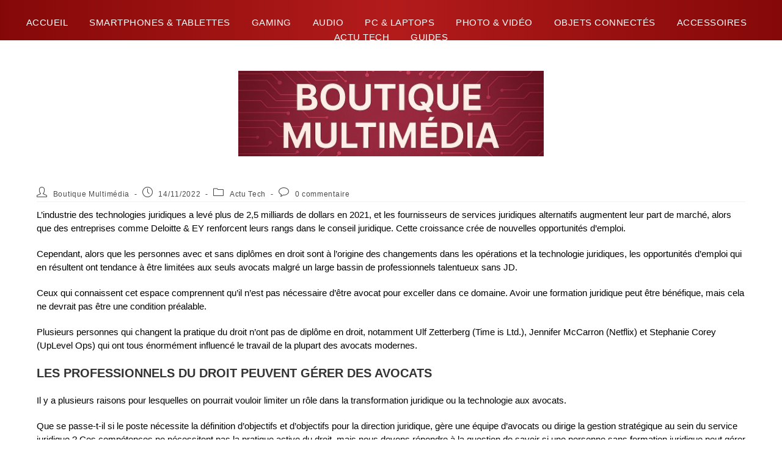

--- FILE ---
content_type: text/html; charset=UTF-8
request_url: https://boutiquemultimedia.fr/les-non-avocats-peuvent-effectuer-des-roles-de-transformation-juridique-et-de-technologie/
body_size: 47402
content:
<!DOCTYPE html>
<html class="html" lang="fr-FR" prefix="og: https://ogp.me/ns#">
<head>
	<meta charset="UTF-8">
	<link rel="profile" href="https://gmpg.org/xfn/11">

	<link rel="pingback" href="https://boutiquemultimedia.fr/xmlrpc.php">
<meta name="viewport" content="width=device-width, initial-scale=1">
<!-- Open Graph Meta Tags generated by Blog2Social 873 - https://www.blog2social.com -->
<meta property="og:title" content="Les non-avocats peuvent effectuer des rôles de transformation juridique et de technologie"/>
<meta property="og:description" content="L&#039;industrie des technologies juridiques a levé plus de 2,5 milliards de dollars en 2021, et les fournisseurs de services juridiques alternatifs augmentent leur"/>
<meta property="og:url" content="/les-non-avocats-peuvent-effectuer-des-roles-de-transformation-juridique-et-de-technologie/"/>
<meta property="og:type" content="article"/>
<meta property="og:article:published_time" content="2022-11-14 09:46:45"/>
<meta property="og:article:modified_time" content="2022-11-14 09:46:45"/>
<meta property="og:article:tag" content="blog"/>
<meta property="og:article:tag" content="des"/>
<meta property="og:article:tag" content="effectuer"/>
<meta property="og:article:tag" content="juridique"/>
<meta property="og:article:tag" content="les"/>
<meta property="og:article:tag" content="non-avocats"/>
<meta property="og:article:tag" content="peuvent"/>
<meta property="og:article:tag" content="rôles"/>
<meta property="og:article:tag" content="technologie"/>
<meta property="og:article:tag" content="transformation"/>
<!-- Open Graph Meta Tags generated by Blog2Social 873 - https://www.blog2social.com -->

<!-- Twitter Card generated by Blog2Social 873 - https://www.blog2social.com -->
<meta name="twitter:card" content="summary">
<meta name="twitter:title" content="Les non-avocats peuvent effectuer des rôles de transformation juridique et de technologie"/>
<meta name="twitter:description" content="L&#039;industrie des technologies juridiques a levé plus de 2,5 milliards de dollars en 2021, et les fournisseurs de services juridiques alternatifs augmentent leur"/>
<!-- Twitter Card generated by Blog2Social 873 - https://www.blog2social.com -->
<meta name="author" content="Boutique Multimédia"/>

<!-- Optimisation des moteurs de recherche par Rank Math - https://rankmath.com/ -->
<title>Les non-avocats peuvent effectuer des rôles de transformation juridique et de technologie -</title>
<meta name="description" content="L&#039;industrie des technologies juridiques a levé plus de 2,5 milliards de dollars en 2021, et les fournisseurs de services juridiques alternatifs augmentent"/>
<meta name="robots" content="follow, index, max-snippet:-1, max-video-preview:-1, max-image-preview:large"/>
<link rel="canonical" href="https://news.google.com/__i/rss/rd/articles/CBMib2h0dHBzOi8vbmV3cy5ibG9vbWJlcmdsYXcuY29tL2luLWhvdXNlLWNvdW5zZWwvbm9ubGF3eWVycy1jYW4tcGVyZm9ybS1sZWdhbC10cmFuc2Zvcm1hdGlvbi1hbmQtdGVjaG5vbG9neS1yb2xlc9IBAA?oc=5" />
<meta property="og:locale" content="fr_FR" />
<meta property="og:type" content="article" />
<meta property="og:title" content="Les non-avocats peuvent effectuer des rôles de transformation juridique et de technologie -" />
<meta property="og:description" content="L&#039;industrie des technologies juridiques a levé plus de 2,5 milliards de dollars en 2021, et les fournisseurs de services juridiques alternatifs augmentent" />
<meta property="og:url" content="https://news.google.com/__i/rss/rd/articles/CBMib2h0dHBzOi8vbmV3cy5ibG9vbWJlcmdsYXcuY29tL2luLWhvdXNlLWNvdW5zZWwvbm9ubGF3eWVycy1jYW4tcGVyZm9ybS1sZWdhbC10cmFuc2Zvcm1hdGlvbi1hbmQtdGVjaG5vbG9neS1yb2xlc9IBAA?oc=5" />
<meta property="og:site_name" content="Boutique Multimédia" />
<meta property="article:publisher" content="https://www.facebook.com/profile.php?id=100088889521414" />
<meta property="article:tag" content="blog" />
<meta property="article:tag" content="des" />
<meta property="article:tag" content="effectuer" />
<meta property="article:tag" content="juridique" />
<meta property="article:tag" content="les" />
<meta property="article:tag" content="non-avocats" />
<meta property="article:tag" content="peuvent" />
<meta property="article:tag" content="rôles" />
<meta property="article:tag" content="technologie" />
<meta property="article:tag" content="transformation" />
<meta property="article:section" content="Actu Tech" />
<meta property="og:image" content="https://boutiquemultimedia.fr/wp-content/uploads/2025/12/opengraph-1200x630-1.webp" />
<meta property="og:image:secure_url" content="https://boutiquemultimedia.fr/wp-content/uploads/2025/12/opengraph-1200x630-1.webp" />
<meta property="og:image:width" content="1200" />
<meta property="og:image:height" content="630" />
<meta property="og:image:alt" content="Les non-avocats peuvent effectuer des rôles de transformation juridique et de technologie" />
<meta property="og:image:type" content="image/webp" />
<meta property="article:published_time" content="2022-11-14T09:46:45+01:00" />
<meta name="twitter:card" content="summary_large_image" />
<meta name="twitter:title" content="Les non-avocats peuvent effectuer des rôles de transformation juridique et de technologie -" />
<meta name="twitter:description" content="L&#039;industrie des technologies juridiques a levé plus de 2,5 milliards de dollars en 2021, et les fournisseurs de services juridiques alternatifs augmentent" />
<meta name="twitter:image" content="https://boutiquemultimedia.fr/wp-content/uploads/2025/12/opengraph-1200x630-1.webp" />
<meta name="twitter:label1" content="Écrit par" />
<meta name="twitter:data1" content="Boutique Multimédia" />
<meta name="twitter:label2" content="Temps de lecture" />
<meta name="twitter:data2" content="5 minutes" />
<script type="application/ld+json" class="rank-math-schema">{"@context":"https://schema.org","@graph":[{"@type":"Organization","@id":"https://boutiquemultimedia.fr/#organization","name":"Boutique Multim\u00e9dia","url":"https://boutiquemultimedia.fr","sameAs":["https://www.facebook.com/profile.php?id=100088889521414"],"email":"contact@boutiquemultimedia.fr","logo":{"@type":"ImageObject","@id":"https://boutiquemultimedia.fr/#logo","url":"https://boutiquemultimedia.fr/wp-content/uploads/2025/11/cropped-boutique-multimedia-logo-3.png","contentUrl":"https://boutiquemultimedia.fr/wp-content/uploads/2025/11/cropped-boutique-multimedia-logo-3.png","caption":"Boutique Multim\u00e9dia","inLanguage":"fr-FR","width":"512","height":"512"}},{"@type":"WebSite","@id":"https://boutiquemultimedia.fr/#website","url":"https://boutiquemultimedia.fr","name":"Boutique Multim\u00e9dia","publisher":{"@id":"https://boutiquemultimedia.fr/#organization"},"inLanguage":"fr-FR"},{"@type":"ImageObject","@id":"https://boutiquemultimedia.fr/wp-content/uploads/2025/12/opengraph-1200x630-1.webp","url":"https://boutiquemultimedia.fr/wp-content/uploads/2025/12/opengraph-1200x630-1.webp","width":"1200","height":"630","inLanguage":"fr-FR"},{"@type":"BreadcrumbList","@id":"https://news.google.com/__i/rss/rd/articles/CBMib2h0dHBzOi8vbmV3cy5ibG9vbWJlcmdsYXcuY29tL2luLWhvdXNlLWNvdW5zZWwvbm9ubGF3eWVycy1jYW4tcGVyZm9ybS1sZWdhbC10cmFuc2Zvcm1hdGlvbi1hbmQtdGVjaG5vbG9neS1yb2xlc9IBAA?oc=5#breadcrumb","itemListElement":[{"@type":"ListItem","position":"1","item":{"@id":"https://boutiquemultimedia.fr","name":"Accueil"}},{"@type":"ListItem","position":"2","item":{"@id":"https://boutiquemultimedia.fr/les-non-avocats-peuvent-effectuer-des-roles-de-transformation-juridique-et-de-technologie/","name":"Les non-avocats peuvent effectuer des r\u00f4les de transformation juridique et de technologie"}}]},{"@type":"WebPage","@id":"https://news.google.com/__i/rss/rd/articles/CBMib2h0dHBzOi8vbmV3cy5ibG9vbWJlcmdsYXcuY29tL2luLWhvdXNlLWNvdW5zZWwvbm9ubGF3eWVycy1jYW4tcGVyZm9ybS1sZWdhbC10cmFuc2Zvcm1hdGlvbi1hbmQtdGVjaG5vbG9neS1yb2xlc9IBAA?oc=5#webpage","url":"https://news.google.com/__i/rss/rd/articles/CBMib2h0dHBzOi8vbmV3cy5ibG9vbWJlcmdsYXcuY29tL2luLWhvdXNlLWNvdW5zZWwvbm9ubGF3eWVycy1jYW4tcGVyZm9ybS1sZWdhbC10cmFuc2Zvcm1hdGlvbi1hbmQtdGVjaG5vbG9neS1yb2xlc9IBAA?oc=5","name":"Les non-avocats peuvent effectuer des r\u00f4les de transformation juridique et de technologie -","datePublished":"2022-11-14T09:46:45+01:00","dateModified":"2022-11-14T09:46:45+01:00","isPartOf":{"@id":"https://boutiquemultimedia.fr/#website"},"primaryImageOfPage":{"@id":"https://boutiquemultimedia.fr/wp-content/uploads/2025/12/opengraph-1200x630-1.webp"},"inLanguage":"fr-FR","breadcrumb":{"@id":"https://news.google.com/__i/rss/rd/articles/CBMib2h0dHBzOi8vbmV3cy5ibG9vbWJlcmdsYXcuY29tL2luLWhvdXNlLWNvdW5zZWwvbm9ubGF3eWVycy1jYW4tcGVyZm9ybS1sZWdhbC10cmFuc2Zvcm1hdGlvbi1hbmQtdGVjaG5vbG9neS1yb2xlc9IBAA?oc=5#breadcrumb"}},{"@type":"Person","@id":"https://boutiquemultimedia.fr/author/boutiquemultimedia-fr/","name":"Boutique Multim\u00e9dia","url":"https://boutiquemultimedia.fr/author/boutiquemultimedia-fr/","image":{"@type":"ImageObject","@id":"https://secure.gravatar.com/avatar/cbdf77ab89f07731cf14e5784555e6194287692ceee1eb26dbea49d95ce9783d?s=96&amp;d=mm&amp;r=g","url":"https://secure.gravatar.com/avatar/cbdf77ab89f07731cf14e5784555e6194287692ceee1eb26dbea49d95ce9783d?s=96&amp;d=mm&amp;r=g","caption":"Boutique Multim\u00e9dia","inLanguage":"fr-FR"},"worksFor":{"@id":"https://boutiquemultimedia.fr/#organization"}},{"@type":"BlogPosting","headline":"Les non-avocats peuvent effectuer des r\u00f4les de transformation juridique et de technologie -","datePublished":"2022-11-14T09:46:45+01:00","dateModified":"2022-11-14T09:46:45+01:00","author":{"@id":"https://boutiquemultimedia.fr/author/boutiquemultimedia-fr/","name":"Boutique Multim\u00e9dia"},"publisher":{"@id":"https://boutiquemultimedia.fr/#organization"},"description":"L&#039;industrie des technologies juridiques a lev\u00e9 plus de 2,5 milliards de dollars en 2021, et les fournisseurs de services juridiques alternatifs augmentent","name":"Les non-avocats peuvent effectuer des r\u00f4les de transformation juridique et de technologie -","@id":"https://news.google.com/__i/rss/rd/articles/CBMib2h0dHBzOi8vbmV3cy5ibG9vbWJlcmdsYXcuY29tL2luLWhvdXNlLWNvdW5zZWwvbm9ubGF3eWVycy1jYW4tcGVyZm9ybS1sZWdhbC10cmFuc2Zvcm1hdGlvbi1hbmQtdGVjaG5vbG9neS1yb2xlc9IBAA?oc=5#richSnippet","isPartOf":{"@id":"https://news.google.com/__i/rss/rd/articles/CBMib2h0dHBzOi8vbmV3cy5ibG9vbWJlcmdsYXcuY29tL2luLWhvdXNlLWNvdW5zZWwvbm9ubGF3eWVycy1jYW4tcGVyZm9ybS1sZWdhbC10cmFuc2Zvcm1hdGlvbi1hbmQtdGVjaG5vbG9neS1yb2xlc9IBAA?oc=5#webpage"},"image":{"@id":"https://boutiquemultimedia.fr/wp-content/uploads/2025/12/opengraph-1200x630-1.webp"},"inLanguage":"fr-FR","mainEntityOfPage":{"@id":"https://news.google.com/__i/rss/rd/articles/CBMib2h0dHBzOi8vbmV3cy5ibG9vbWJlcmdsYXcuY29tL2luLWhvdXNlLWNvdW5zZWwvbm9ubGF3eWVycy1jYW4tcGVyZm9ybS1sZWdhbC10cmFuc2Zvcm1hdGlvbi1hbmQtdGVjaG5vbG9neS1yb2xlc9IBAA?oc=5#webpage"}}]}</script>
<!-- /Extension Rank Math WordPress SEO -->

<link rel='dns-prefetch' href='//fonts.googleapis.com' />
<link rel="alternate" type="application/rss+xml" title=" &raquo; Flux" href="https://boutiquemultimedia.fr/feed/" />
<link rel="alternate" type="application/rss+xml" title=" &raquo; Flux des commentaires" href="https://boutiquemultimedia.fr/comments/feed/" />
<link rel="alternate" type="application/rss+xml" title=" &raquo; Les non-avocats peuvent effectuer des rôles de transformation juridique et de technologie Flux des commentaires" href="https://boutiquemultimedia.fr/les-non-avocats-peuvent-effectuer-des-roles-de-transformation-juridique-et-de-technologie/feed/" />
<link rel="alternate" title="oEmbed (JSON)" type="application/json+oembed" href="https://boutiquemultimedia.fr/wp-json/oembed/1.0/embed?url=https%3A%2F%2Fboutiquemultimedia.fr%2Fles-non-avocats-peuvent-effectuer-des-roles-de-transformation-juridique-et-de-technologie%2F" />
<link rel="alternate" title="oEmbed (XML)" type="text/xml+oembed" href="https://boutiquemultimedia.fr/wp-json/oembed/1.0/embed?url=https%3A%2F%2Fboutiquemultimedia.fr%2Fles-non-avocats-peuvent-effectuer-des-roles-de-transformation-juridique-et-de-technologie%2F&#038;format=xml" />
<style id='wp-img-auto-sizes-contain-inline-css'>
img:is([sizes=auto i],[sizes^="auto," i]){contain-intrinsic-size:3000px 1500px}
/*# sourceURL=wp-img-auto-sizes-contain-inline-css */
</style>

<link rel='stylesheet' id='hfe-widgets-style-css' href='https://boutiquemultimedia.fr/wp-content/plugins/header-footer-elementor/inc/widgets-css/frontend.css?ver=2.8.1' media='all' />
<link rel='stylesheet' id='hfe-woo-product-grid-css' href='https://boutiquemultimedia.fr/wp-content/plugins/header-footer-elementor/inc/widgets-css/woo-products.css?ver=2.8.1' media='all' />
<style id='wp-emoji-styles-inline-css'>

	img.wp-smiley, img.emoji {
		display: inline !important;
		border: none !important;
		box-shadow: none !important;
		height: 1em !important;
		width: 1em !important;
		margin: 0 0.07em !important;
		vertical-align: -0.1em !important;
		background: none !important;
		padding: 0 !important;
	}
/*# sourceURL=wp-emoji-styles-inline-css */
</style>
<link rel='stylesheet' id='wp-block-library-css' href='https://boutiquemultimedia.fr/wp-includes/css/dist/block-library/style.min.css?ver=97fd79adf40e71871b555d8743f1573c' media='all' />
<style id='wp-block-library-theme-inline-css'>
.wp-block-audio :where(figcaption){color:#555;font-size:13px;text-align:center}.is-dark-theme .wp-block-audio :where(figcaption){color:#ffffffa6}.wp-block-audio{margin:0 0 1em}.wp-block-code{border:1px solid #ccc;border-radius:4px;font-family:Menlo,Consolas,monaco,monospace;padding:.8em 1em}.wp-block-embed :where(figcaption){color:#555;font-size:13px;text-align:center}.is-dark-theme .wp-block-embed :where(figcaption){color:#ffffffa6}.wp-block-embed{margin:0 0 1em}.blocks-gallery-caption{color:#555;font-size:13px;text-align:center}.is-dark-theme .blocks-gallery-caption{color:#ffffffa6}:root :where(.wp-block-image figcaption){color:#555;font-size:13px;text-align:center}.is-dark-theme :root :where(.wp-block-image figcaption){color:#ffffffa6}.wp-block-image{margin:0 0 1em}.wp-block-pullquote{border-bottom:4px solid;border-top:4px solid;color:currentColor;margin-bottom:1.75em}.wp-block-pullquote :where(cite),.wp-block-pullquote :where(footer),.wp-block-pullquote__citation{color:currentColor;font-size:.8125em;font-style:normal;text-transform:uppercase}.wp-block-quote{border-left:.25em solid;margin:0 0 1.75em;padding-left:1em}.wp-block-quote cite,.wp-block-quote footer{color:currentColor;font-size:.8125em;font-style:normal;position:relative}.wp-block-quote:where(.has-text-align-right){border-left:none;border-right:.25em solid;padding-left:0;padding-right:1em}.wp-block-quote:where(.has-text-align-center){border:none;padding-left:0}.wp-block-quote.is-large,.wp-block-quote.is-style-large,.wp-block-quote:where(.is-style-plain){border:none}.wp-block-search .wp-block-search__label{font-weight:700}.wp-block-search__button{border:1px solid #ccc;padding:.375em .625em}:where(.wp-block-group.has-background){padding:1.25em 2.375em}.wp-block-separator.has-css-opacity{opacity:.4}.wp-block-separator{border:none;border-bottom:2px solid;margin-left:auto;margin-right:auto}.wp-block-separator.has-alpha-channel-opacity{opacity:1}.wp-block-separator:not(.is-style-wide):not(.is-style-dots){width:100px}.wp-block-separator.has-background:not(.is-style-dots){border-bottom:none;height:1px}.wp-block-separator.has-background:not(.is-style-wide):not(.is-style-dots){height:2px}.wp-block-table{margin:0 0 1em}.wp-block-table td,.wp-block-table th{word-break:normal}.wp-block-table :where(figcaption){color:#555;font-size:13px;text-align:center}.is-dark-theme .wp-block-table :where(figcaption){color:#ffffffa6}.wp-block-video :where(figcaption){color:#555;font-size:13px;text-align:center}.is-dark-theme .wp-block-video :where(figcaption){color:#ffffffa6}.wp-block-video{margin:0 0 1em}:root :where(.wp-block-template-part.has-background){margin-bottom:0;margin-top:0;padding:1.25em 2.375em}
/*# sourceURL=/wp-includes/css/dist/block-library/theme.min.css */
</style>
<style id='classic-theme-styles-inline-css'>
/*! This file is auto-generated */
.wp-block-button__link{color:#fff;background-color:#32373c;border-radius:9999px;box-shadow:none;text-decoration:none;padding:calc(.667em + 2px) calc(1.333em + 2px);font-size:1.125em}.wp-block-file__button{background:#32373c;color:#fff;text-decoration:none}
/*# sourceURL=/wp-includes/css/classic-themes.min.css */
</style>
<style id='global-styles-inline-css'>
:root{--wp--preset--aspect-ratio--square: 1;--wp--preset--aspect-ratio--4-3: 4/3;--wp--preset--aspect-ratio--3-4: 3/4;--wp--preset--aspect-ratio--3-2: 3/2;--wp--preset--aspect-ratio--2-3: 2/3;--wp--preset--aspect-ratio--16-9: 16/9;--wp--preset--aspect-ratio--9-16: 9/16;--wp--preset--color--black: #000000;--wp--preset--color--cyan-bluish-gray: #abb8c3;--wp--preset--color--white: #ffffff;--wp--preset--color--pale-pink: #f78da7;--wp--preset--color--vivid-red: #cf2e2e;--wp--preset--color--luminous-vivid-orange: #ff6900;--wp--preset--color--luminous-vivid-amber: #fcb900;--wp--preset--color--light-green-cyan: #7bdcb5;--wp--preset--color--vivid-green-cyan: #00d084;--wp--preset--color--pale-cyan-blue: #8ed1fc;--wp--preset--color--vivid-cyan-blue: #0693e3;--wp--preset--color--vivid-purple: #9b51e0;--wp--preset--gradient--vivid-cyan-blue-to-vivid-purple: linear-gradient(135deg,rgb(6,147,227) 0%,rgb(155,81,224) 100%);--wp--preset--gradient--light-green-cyan-to-vivid-green-cyan: linear-gradient(135deg,rgb(122,220,180) 0%,rgb(0,208,130) 100%);--wp--preset--gradient--luminous-vivid-amber-to-luminous-vivid-orange: linear-gradient(135deg,rgb(252,185,0) 0%,rgb(255,105,0) 100%);--wp--preset--gradient--luminous-vivid-orange-to-vivid-red: linear-gradient(135deg,rgb(255,105,0) 0%,rgb(207,46,46) 100%);--wp--preset--gradient--very-light-gray-to-cyan-bluish-gray: linear-gradient(135deg,rgb(238,238,238) 0%,rgb(169,184,195) 100%);--wp--preset--gradient--cool-to-warm-spectrum: linear-gradient(135deg,rgb(74,234,220) 0%,rgb(151,120,209) 20%,rgb(207,42,186) 40%,rgb(238,44,130) 60%,rgb(251,105,98) 80%,rgb(254,248,76) 100%);--wp--preset--gradient--blush-light-purple: linear-gradient(135deg,rgb(255,206,236) 0%,rgb(152,150,240) 100%);--wp--preset--gradient--blush-bordeaux: linear-gradient(135deg,rgb(254,205,165) 0%,rgb(254,45,45) 50%,rgb(107,0,62) 100%);--wp--preset--gradient--luminous-dusk: linear-gradient(135deg,rgb(255,203,112) 0%,rgb(199,81,192) 50%,rgb(65,88,208) 100%);--wp--preset--gradient--pale-ocean: linear-gradient(135deg,rgb(255,245,203) 0%,rgb(182,227,212) 50%,rgb(51,167,181) 100%);--wp--preset--gradient--electric-grass: linear-gradient(135deg,rgb(202,248,128) 0%,rgb(113,206,126) 100%);--wp--preset--gradient--midnight: linear-gradient(135deg,rgb(2,3,129) 0%,rgb(40,116,252) 100%);--wp--preset--font-size--small: 13px;--wp--preset--font-size--medium: 20px;--wp--preset--font-size--large: 36px;--wp--preset--font-size--x-large: 42px;--wp--preset--spacing--20: 0.44rem;--wp--preset--spacing--30: 0.67rem;--wp--preset--spacing--40: 1rem;--wp--preset--spacing--50: 1.5rem;--wp--preset--spacing--60: 2.25rem;--wp--preset--spacing--70: 3.38rem;--wp--preset--spacing--80: 5.06rem;--wp--preset--shadow--natural: 6px 6px 9px rgba(0, 0, 0, 0.2);--wp--preset--shadow--deep: 12px 12px 50px rgba(0, 0, 0, 0.4);--wp--preset--shadow--sharp: 6px 6px 0px rgba(0, 0, 0, 0.2);--wp--preset--shadow--outlined: 6px 6px 0px -3px rgb(255, 255, 255), 6px 6px rgb(0, 0, 0);--wp--preset--shadow--crisp: 6px 6px 0px rgb(0, 0, 0);}:where(.is-layout-flex){gap: 0.5em;}:where(.is-layout-grid){gap: 0.5em;}body .is-layout-flex{display: flex;}.is-layout-flex{flex-wrap: wrap;align-items: center;}.is-layout-flex > :is(*, div){margin: 0;}body .is-layout-grid{display: grid;}.is-layout-grid > :is(*, div){margin: 0;}:where(.wp-block-columns.is-layout-flex){gap: 2em;}:where(.wp-block-columns.is-layout-grid){gap: 2em;}:where(.wp-block-post-template.is-layout-flex){gap: 1.25em;}:where(.wp-block-post-template.is-layout-grid){gap: 1.25em;}.has-black-color{color: var(--wp--preset--color--black) !important;}.has-cyan-bluish-gray-color{color: var(--wp--preset--color--cyan-bluish-gray) !important;}.has-white-color{color: var(--wp--preset--color--white) !important;}.has-pale-pink-color{color: var(--wp--preset--color--pale-pink) !important;}.has-vivid-red-color{color: var(--wp--preset--color--vivid-red) !important;}.has-luminous-vivid-orange-color{color: var(--wp--preset--color--luminous-vivid-orange) !important;}.has-luminous-vivid-amber-color{color: var(--wp--preset--color--luminous-vivid-amber) !important;}.has-light-green-cyan-color{color: var(--wp--preset--color--light-green-cyan) !important;}.has-vivid-green-cyan-color{color: var(--wp--preset--color--vivid-green-cyan) !important;}.has-pale-cyan-blue-color{color: var(--wp--preset--color--pale-cyan-blue) !important;}.has-vivid-cyan-blue-color{color: var(--wp--preset--color--vivid-cyan-blue) !important;}.has-vivid-purple-color{color: var(--wp--preset--color--vivid-purple) !important;}.has-black-background-color{background-color: var(--wp--preset--color--black) !important;}.has-cyan-bluish-gray-background-color{background-color: var(--wp--preset--color--cyan-bluish-gray) !important;}.has-white-background-color{background-color: var(--wp--preset--color--white) !important;}.has-pale-pink-background-color{background-color: var(--wp--preset--color--pale-pink) !important;}.has-vivid-red-background-color{background-color: var(--wp--preset--color--vivid-red) !important;}.has-luminous-vivid-orange-background-color{background-color: var(--wp--preset--color--luminous-vivid-orange) !important;}.has-luminous-vivid-amber-background-color{background-color: var(--wp--preset--color--luminous-vivid-amber) !important;}.has-light-green-cyan-background-color{background-color: var(--wp--preset--color--light-green-cyan) !important;}.has-vivid-green-cyan-background-color{background-color: var(--wp--preset--color--vivid-green-cyan) !important;}.has-pale-cyan-blue-background-color{background-color: var(--wp--preset--color--pale-cyan-blue) !important;}.has-vivid-cyan-blue-background-color{background-color: var(--wp--preset--color--vivid-cyan-blue) !important;}.has-vivid-purple-background-color{background-color: var(--wp--preset--color--vivid-purple) !important;}.has-black-border-color{border-color: var(--wp--preset--color--black) !important;}.has-cyan-bluish-gray-border-color{border-color: var(--wp--preset--color--cyan-bluish-gray) !important;}.has-white-border-color{border-color: var(--wp--preset--color--white) !important;}.has-pale-pink-border-color{border-color: var(--wp--preset--color--pale-pink) !important;}.has-vivid-red-border-color{border-color: var(--wp--preset--color--vivid-red) !important;}.has-luminous-vivid-orange-border-color{border-color: var(--wp--preset--color--luminous-vivid-orange) !important;}.has-luminous-vivid-amber-border-color{border-color: var(--wp--preset--color--luminous-vivid-amber) !important;}.has-light-green-cyan-border-color{border-color: var(--wp--preset--color--light-green-cyan) !important;}.has-vivid-green-cyan-border-color{border-color: var(--wp--preset--color--vivid-green-cyan) !important;}.has-pale-cyan-blue-border-color{border-color: var(--wp--preset--color--pale-cyan-blue) !important;}.has-vivid-cyan-blue-border-color{border-color: var(--wp--preset--color--vivid-cyan-blue) !important;}.has-vivid-purple-border-color{border-color: var(--wp--preset--color--vivid-purple) !important;}.has-vivid-cyan-blue-to-vivid-purple-gradient-background{background: var(--wp--preset--gradient--vivid-cyan-blue-to-vivid-purple) !important;}.has-light-green-cyan-to-vivid-green-cyan-gradient-background{background: var(--wp--preset--gradient--light-green-cyan-to-vivid-green-cyan) !important;}.has-luminous-vivid-amber-to-luminous-vivid-orange-gradient-background{background: var(--wp--preset--gradient--luminous-vivid-amber-to-luminous-vivid-orange) !important;}.has-luminous-vivid-orange-to-vivid-red-gradient-background{background: var(--wp--preset--gradient--luminous-vivid-orange-to-vivid-red) !important;}.has-very-light-gray-to-cyan-bluish-gray-gradient-background{background: var(--wp--preset--gradient--very-light-gray-to-cyan-bluish-gray) !important;}.has-cool-to-warm-spectrum-gradient-background{background: var(--wp--preset--gradient--cool-to-warm-spectrum) !important;}.has-blush-light-purple-gradient-background{background: var(--wp--preset--gradient--blush-light-purple) !important;}.has-blush-bordeaux-gradient-background{background: var(--wp--preset--gradient--blush-bordeaux) !important;}.has-luminous-dusk-gradient-background{background: var(--wp--preset--gradient--luminous-dusk) !important;}.has-pale-ocean-gradient-background{background: var(--wp--preset--gradient--pale-ocean) !important;}.has-electric-grass-gradient-background{background: var(--wp--preset--gradient--electric-grass) !important;}.has-midnight-gradient-background{background: var(--wp--preset--gradient--midnight) !important;}.has-small-font-size{font-size: var(--wp--preset--font-size--small) !important;}.has-medium-font-size{font-size: var(--wp--preset--font-size--medium) !important;}.has-large-font-size{font-size: var(--wp--preset--font-size--large) !important;}.has-x-large-font-size{font-size: var(--wp--preset--font-size--x-large) !important;}
:where(.wp-block-post-template.is-layout-flex){gap: 1.25em;}:where(.wp-block-post-template.is-layout-grid){gap: 1.25em;}
:where(.wp-block-term-template.is-layout-flex){gap: 1.25em;}:where(.wp-block-term-template.is-layout-grid){gap: 1.25em;}
:where(.wp-block-columns.is-layout-flex){gap: 2em;}:where(.wp-block-columns.is-layout-grid){gap: 2em;}
:root :where(.wp-block-pullquote){font-size: 1.5em;line-height: 1.6;}
/*# sourceURL=global-styles-inline-css */
</style>
<style id='woocommerce-inline-inline-css'>
.woocommerce form .form-row .required { visibility: visible; }
/*# sourceURL=woocommerce-inline-inline-css */
</style>
<link rel='stylesheet' id='hfe-style-css' href='https://boutiquemultimedia.fr/wp-content/plugins/header-footer-elementor/assets/css/header-footer-elementor.css?ver=2.8.1' media='all' />
<link rel='stylesheet' id='elementor-icons-css' href='https://boutiquemultimedia.fr/wp-content/plugins/elementor/assets/lib/eicons/css/elementor-icons.min.css?ver=5.46.0' media='all' />
<link rel='stylesheet' id='elementor-frontend-css' href='https://boutiquemultimedia.fr/wp-content/plugins/elementor/assets/css/frontend.min.css?ver=3.34.2' media='all' />
<link rel='stylesheet' id='elementor-post-15-css' href='https://boutiquemultimedia.fr/wp-content/uploads/elementor/css/post-15.css?ver=1768911874' media='all' />
<link rel='stylesheet' id='oceanwp-woo-mini-cart-css' href='https://boutiquemultimedia.fr/wp-content/themes/oceanwp/assets/css/woo/woo-mini-cart.min.css?ver=97fd79adf40e71871b555d8743f1573c' media='all' />
<link rel='stylesheet' id='font-awesome-css' href='https://boutiquemultimedia.fr/wp-content/themes/oceanwp/assets/fonts/fontawesome/css/all.min.css?ver=6.7.2' media='all' />
<link rel='stylesheet' id='simple-line-icons-css' href='https://boutiquemultimedia.fr/wp-content/themes/oceanwp/assets/css/third/simple-line-icons.min.css?ver=2.4.0' media='all' />
<link rel='stylesheet' id='oceanwp-style-css' href='https://boutiquemultimedia.fr/wp-content/themes/oceanwp/assets/css/style.min.css?ver=4.1.4' media='all' />
<style id='oceanwp-style-inline-css'>
div.wpforms-container-full .wpforms-form input[type=submit]:hover,
			div.wpforms-container-full .wpforms-form input[type=submit]:focus,
			div.wpforms-container-full .wpforms-form input[type=submit]:active,
			div.wpforms-container-full .wpforms-form button[type=submit]:hover,
			div.wpforms-container-full .wpforms-form button[type=submit]:focus,
			div.wpforms-container-full .wpforms-form button[type=submit]:active,
			div.wpforms-container-full .wpforms-form .wpforms-page-button:hover,
			div.wpforms-container-full .wpforms-form .wpforms-page-button:active,
			div.wpforms-container-full .wpforms-form .wpforms-page-button:focus {
				border: none;
			}
/*# sourceURL=oceanwp-style-inline-css */
</style>
<link rel='stylesheet' id='mm-compiled-options-mobmenu-css' href='https://boutiquemultimedia.fr/wp-content/uploads/dynamic-mobmenu.css?ver=2.8.8-957' media='all' />
<link rel='stylesheet' id='mm-google-webfont-dosis-css' href='//fonts.googleapis.com/css?family=Dosis%3Ainherit%2C600%2C400&#038;subset=latin%2Clatin-ext&#038;ver=6.9' media='all' />
<link rel='stylesheet' id='hfe-elementor-icons-css' href='https://boutiquemultimedia.fr/wp-content/plugins/elementor/assets/lib/eicons/css/elementor-icons.min.css?ver=5.34.0' media='all' />
<link rel='stylesheet' id='hfe-icons-list-css' href='https://boutiquemultimedia.fr/wp-content/plugins/elementor/assets/css/widget-icon-list.min.css?ver=3.24.3' media='all' />
<link rel='stylesheet' id='hfe-social-icons-css' href='https://boutiquemultimedia.fr/wp-content/plugins/elementor/assets/css/widget-social-icons.min.css?ver=3.24.0' media='all' />
<link rel='stylesheet' id='hfe-social-share-icons-brands-css' href='https://boutiquemultimedia.fr/wp-content/plugins/elementor/assets/lib/font-awesome/css/brands.css?ver=5.15.3' media='all' />
<link rel='stylesheet' id='hfe-social-share-icons-fontawesome-css' href='https://boutiquemultimedia.fr/wp-content/plugins/elementor/assets/lib/font-awesome/css/fontawesome.css?ver=5.15.3' media='all' />
<link rel='stylesheet' id='hfe-nav-menu-icons-css' href='https://boutiquemultimedia.fr/wp-content/plugins/elementor/assets/lib/font-awesome/css/solid.css?ver=5.15.3' media='all' />
<link rel='stylesheet' id='oceanwp-woocommerce-css' href='https://boutiquemultimedia.fr/wp-content/themes/oceanwp/assets/css/woo/woocommerce.min.css?ver=97fd79adf40e71871b555d8743f1573c' media='all' />
<link rel='stylesheet' id='oceanwp-woo-star-font-css' href='https://boutiquemultimedia.fr/wp-content/themes/oceanwp/assets/css/woo/woo-star-font.min.css?ver=97fd79adf40e71871b555d8743f1573c' media='all' />
<link rel='stylesheet' id='cssmobmenu-icons-css' href='https://boutiquemultimedia.fr/wp-content/plugins/mobile-menu/includes/css/mobmenu-icons.css?ver=97fd79adf40e71871b555d8743f1573c' media='all' />
<link rel='stylesheet' id='cssmobmenu-css' href='https://boutiquemultimedia.fr/wp-content/plugins/mobile-menu/includes/css/mobmenu.css?ver=2.8.8' media='all' />
<link rel='stylesheet' id='oe-widgets-style-css' href='https://boutiquemultimedia.fr/wp-content/plugins/ocean-extra/assets/css/widgets.css?ver=97fd79adf40e71871b555d8743f1573c' media='all' />
<link rel='stylesheet' id='elementor-gf-local-roboto-css' href='https://boutiquemultimedia.fr/wp-content/uploads/elementor/google-fonts/css/roboto.css?ver=1757411767' media='all' />
<link rel='stylesheet' id='elementor-gf-local-robotoslab-css' href='https://boutiquemultimedia.fr/wp-content/uploads/elementor/google-fonts/css/robotoslab.css?ver=1757411770' media='all' />
<script src="https://boutiquemultimedia.fr/wp-includes/js/jquery/jquery.min.js?ver=3.7.1" id="jquery-core-js"></script>
<script src="https://boutiquemultimedia.fr/wp-includes/js/jquery/jquery-migrate.min.js?ver=3.4.1" id="jquery-migrate-js"></script>
<script id="jquery-js-after">
!function($){"use strict";$(document).ready(function(){$(this).scrollTop()>100&&$(".hfe-scroll-to-top-wrap").removeClass("hfe-scroll-to-top-hide"),$(window).scroll(function(){$(this).scrollTop()<100?$(".hfe-scroll-to-top-wrap").fadeOut(300):$(".hfe-scroll-to-top-wrap").fadeIn(300)}),$(".hfe-scroll-to-top-wrap").on("click",function(){$("html, body").animate({scrollTop:0},300);return!1})})}(jQuery);
!function($){'use strict';$(document).ready(function(){var bar=$('.hfe-reading-progress-bar');if(!bar.length)return;$(window).on('scroll',function(){var s=$(window).scrollTop(),d=$(document).height()-$(window).height(),p=d? s/d*100:0;bar.css('width',p+'%')});});}(jQuery);
//# sourceURL=jquery-js-after
</script>
<script src="https://boutiquemultimedia.fr/wp-content/plugins/woocommerce/assets/js/jquery-blockui/jquery.blockUI.min.js?ver=2.7.0-wc.10.4.3" id="wc-jquery-blockui-js" defer data-wp-strategy="defer"></script>
<script id="wc-add-to-cart-js-extra">
var wc_add_to_cart_params = {"ajax_url":"/wp-admin/admin-ajax.php","wc_ajax_url":"/?wc-ajax=%%endpoint%%","i18n_view_cart":"Voir le panier","cart_url":"https://boutiquemultimedia.fr","is_cart":"","cart_redirect_after_add":"no"};
//# sourceURL=wc-add-to-cart-js-extra
</script>
<script src="https://boutiquemultimedia.fr/wp-content/plugins/woocommerce/assets/js/frontend/add-to-cart.min.js?ver=10.4.3" id="wc-add-to-cart-js" defer data-wp-strategy="defer"></script>
<script src="https://boutiquemultimedia.fr/wp-content/plugins/woocommerce/assets/js/js-cookie/js.cookie.min.js?ver=2.1.4-wc.10.4.3" id="wc-js-cookie-js" defer data-wp-strategy="defer"></script>
<script id="woocommerce-js-extra">
var woocommerce_params = {"ajax_url":"/wp-admin/admin-ajax.php","wc_ajax_url":"/?wc-ajax=%%endpoint%%","i18n_password_show":"Afficher le mot de passe","i18n_password_hide":"Masquer le mot de passe"};
//# sourceURL=woocommerce-js-extra
</script>
<script src="https://boutiquemultimedia.fr/wp-content/plugins/woocommerce/assets/js/frontend/woocommerce.min.js?ver=10.4.3" id="woocommerce-js" defer data-wp-strategy="defer"></script>
<script id="wc-cart-fragments-js-extra">
var wc_cart_fragments_params = {"ajax_url":"/wp-admin/admin-ajax.php","wc_ajax_url":"/?wc-ajax=%%endpoint%%","cart_hash_key":"wc_cart_hash_b4027f3dda14ad1245071462db2d62ae","fragment_name":"wc_fragments_b4027f3dda14ad1245071462db2d62ae","request_timeout":"5000"};
//# sourceURL=wc-cart-fragments-js-extra
</script>
<script src="https://boutiquemultimedia.fr/wp-content/plugins/woocommerce/assets/js/frontend/cart-fragments.min.js?ver=10.4.3" id="wc-cart-fragments-js" defer data-wp-strategy="defer"></script>
<script src="https://boutiquemultimedia.fr/wp-content/plugins/mobile-menu/includes/js/mobmenu.js?ver=2.8.8" id="mobmenujs-js"></script>
<link rel="https://api.w.org/" href="https://boutiquemultimedia.fr/wp-json/" /><link rel="alternate" title="JSON" type="application/json" href="https://boutiquemultimedia.fr/wp-json/wp/v2/posts/11445" /><link rel="EditURI" type="application/rsd+xml" title="RSD" href="https://boutiquemultimedia.fr/xmlrpc.php?rsd" />
<!-- start Simple Custom CSS and JS -->
<style>
/* ============================================
   STYLE PERSONNALISÉ BOUTIQUE MULTIMEDIA
   UNIQUEMENT pour la catégorie Guides
   ============================================ */

/* Titres H2 */
body.post-in-category-guides .entry-content h2 {
    color: #2c3e50;
    font-size: 28px;
    font-weight: 700;
    margin: 40px 0 20px 0;
    padding-bottom: 10px;
   
}

body.post-in-category-guides .entry-content h2:before {
    content: "◎ ";
    margin-right: 12px;
    color: #850808;
    font-weight: bold;
    font-size: 28px;
}

/* Titres H3 */
body.post-in-category-guides .entry-content h3 {
    color: #2c3e50;
    font-size: 22px;
    font-weight: 600;
    margin: 30px 0 15px 0;
    padding-bottom: 8px;
    border-bottom: 2px solid #f0f0f0;
}

body.post-in-category-guides .entry-content h3:before {
    content: "▸ ";
    color: #850808;
    font-weight: bold;
    margin-right: 8px;
}

/* Paragraphes */
body.post-in-category-guides .entry-content p {
    line-height: 1.8;
    margin-bottom: 20px;
    color: #333;
}

/* Listes - Puces colorées */
body.post-in-category-guides .entry-content ul {
    margin: 20px 0;
    padding-left: 0;
    list-style: none;
}

body.post-in-category-guides .entry-content ul li {
    padding: 10px 0 10px 35px;
    position: relative;
    line-height: 1.7;
}

body.post-in-category-guides .entry-content ul li:before {
    content: "✓";
    position: absolute;
    left: 0;
    color: #850808;
    font-weight: bold;
    font-size: 20px;
}

/* Liens - Couleur rouge #850808 SANS soulignement */
body.post-in-category-guides .entry-content a,
body.post-in-category-guides .entry-content p a,
body.post-in-category-guides .entry-content h2 a,
body.post-in-category-guides .entry-content h3 a,
body.post-in-category-guides .entry-content li a {
    color: #850808 !important;
    text-decoration: none !important;
    font-weight: 600;
    transition: all 0.3s ease;
}

body.post-in-category-guides .entry-content a:hover {
    color: #000000 !important;
    text-decoration: none !important;
    transform: scale(1.05);
}

/* Box Conseil - Fond très léger bleu */
body.post-in-category-guides .entry-content .box-conseil {
    background: rgba(33, 150, 243, 0.05);
    padding: 20px;
    margin: 30px 0;
    border-radius: 8px;
    box-shadow: 0 1px 4px rgba(0,0,0,0.05);
}

body.post-in-category-guides .entry-content .box-conseil:before {
    content: "💡 CONSEIL PRO";
    display: block;
    font-weight: 700;
    color: #1976D2;
    margin-bottom: 10px;
    font-size: 16px;
}

/* Box Important - Fond très léger jaune */
body.post-in-category-guides .entry-content .box-important {
    background: rgba(255, 193, 7, 0.08);
    padding: 20px;
    margin: 30px 0;
    border-radius: 8px;
    box-shadow: 0 1px 4px rgba(0,0,0,0.05);
}

body.post-in-category-guides .entry-content .box-important:before {
    content: "⚠️ IMPORTANT";
    display: block;
    font-weight: 700;
    color: #F57C00;
    margin-bottom: 10px;
    font-size: 16px;
}

/* Box Astuce - Fond très léger vert */
body.post-in-category-guides .entry-content .box-astuce {
    background: rgba(76, 175, 80, 0.05);
    padding: 20px;
    margin: 30px 0;
    border-radius: 8px;
    box-shadow: 0 1px 4px rgba(0,0,0,0.05);
}

body.post-in-category-guides .entry-content .box-astuce:before {
    content: "✨ ASTUCE";
    display: block;
    font-weight: 700;
    color: #388E3C;
    margin-bottom: 10px;
    font-size: 16px;
}

/* Box Attention - Fond très léger rouge */
body.post-in-category-guides .entry-content .box-attention {
    background: rgba(244, 67, 54, 0.06);
    padding: 20px;
    margin: 30px 0;
    border-radius: 8px;
    box-shadow: 0 1px 4px rgba(0,0,0,0.05);
}

body.post-in-category-guides .entry-content .box-attention:before {
    content: "🚨 ATTENTION";
    display: block;
    font-weight: 700;
    color: #D32F2F;
    margin-bottom: 10px;
    font-size: 16px;
}

/* Tableaux - Style moderne - FORCE avec !important */
body.post-in-category-guides .entry-content table,
body.post-in-category-guides .entry-content .comparative-table {
    width: 100% !important;
    border-collapse: collapse !important;
    margin: 30px 0 !important;
    font-size: 16px !important;
    box-shadow: 0 4px 12px rgba(0,0,0,0.1) !important;
    border-radius: 8px !important;
    overflow: hidden !important;
}

body.post-in-category-guides .entry-content table thead tr,
body.post-in-category-guides .entry-content .comparative-table thead tr {
    background: linear-gradient(135deg, #850808 0%, #a00a0a 100%) !important;
    color: white !important;
    text-align: left !important;
    font-weight: bold !important;
}

body.post-in-category-guides .entry-content table th,
body.post-in-category-guides .entry-content .comparative-table th {
    padding: 15px !important;
    border: none !important;
    font-size: 17px !important;
}

body.post-in-category-guides .entry-content table td,
body.post-in-category-guides .entry-content .comparative-table td {
    padding: 12px 15px !important;
    border-bottom: 1px solid #e0e0e0 !important;
}

body.post-in-category-guides .entry-content table tbody tr,
body.post-in-category-guides .entry-content .comparative-table tbody tr {
    transition: all 0.3s ease !important;
}

body.post-in-category-guides .entry-content table tbody tr:nth-of-type(even),
body.post-in-category-guides .entry-content .comparative-table tbody tr:nth-of-type(even) {
    background-color: #f9f9f9 !important;
}

body.post-in-category-guides .entry-content table tbody tr:hover,
body.post-in-category-guides .entry-content .comparative-table tbody tr:hover {
    background-color: #fff3f3 !important;
    transform: scale(1.01) !important;
    box-shadow: 0 2px 8px rgba(133, 8, 8, 0.1) !important;
}

/* Strong - Texte en gras */
body.post-in-category-guides .entry-content strong {
    color: #2c3e50;
    font-weight: 700;
}

/* Sections numérotées - Pour les tutoriels */
body.post-in-category-guides .entry-content .etape {
    background: rgba(133, 8, 8, 0.03);
    padding: 20px;
    margin: 25px 0;
    border-radius: 8px;
}

body.post-in-category-guides .entry-content .etape h3 {
    margin-top: 0;
    color: #850808;
    border-bottom: none;
}

body.post-in-category-guides .entry-content .etape h3:before {
    content: "📍 ";
}

/* Responsive */
@media (max-width: 768px) {
    body.post-in-category-guides .entry-content h2 {
        font-size: 24px;
    }
    
    body.post-in-category-guides .entry-content h3 {
        font-size: 20px;
    }
    
    body.post-in-category-guides .entry-content .box-conseil,
    body.post-in-category-guides .entry-content .box-important,
    body.post-in-category-guides .entry-content .box-astuce,
    body.post-in-category-guides .entry-content .box-attention,
    body.post-in-category-guides .entry-content .etape {
        padding: 15px;
        margin: 20px 0;
    }
}


/* FORCE le style du tableau comparatif généré par Gemini */
body.post-in-category-guides .entry-content .comparative-table thead tr {
    background: linear-gradient(135deg, #850808 0%, #a00a0a 100%) !important;
    color: white !important;
}

body.post-in-category-guides .entry-content .comparative-table th {
    background: transparent !important;
}

/* FORCE le style du tableau comparatif généré par Gemini */
body.post-in-category-guides .entry-content .comparative-table thead tr {
    background: linear-gradient(135deg, #850808 0%, #a00a0a 100%) !important;
    color: white !important;
}

body.post-in-category-guides .entry-content .comparative-table th {
    background: transparent !important;
    color: white !important;
    padding: 15px !important;
    border: 1px solid rgba(255,255,255,0.2) !important;
    font-weight: bold !important;
}

body.post-in-category-guides .entry-content .comparative-table td {
    padding: 12px 15px !important;
    border: 1px solid #e0e0e0 !important;
}</style>
<!-- end Simple Custom CSS and JS -->
<!-- start Simple Custom CSS and JS -->
<style>
/* ============================================
   CSS MOBILE FINAL PEAUFINÉ - BOUTIQUE MULTIMÉDIA
   Tous les détails réglés
   ============================================ */

@media (max-width: 960px) {
    
    /* ========================================
       1. CACHER BANDEAU ROUGE + LOGO
       ======================================== */
    
    #top-bar,
    #top-bar-wrap,
    #top-bar-inner,
    #top-bar-content,
    #top-bar-nav {
        display: none !important;
        visibility: hidden !important;
        height: 0 !important;
        opacity: 0 !important;
        overflow: hidden !important;
        position: absolute !important;
        left: -9999px !important;
    }
    
    #site-logo,
    #site-logo img,
    .custom-logo-link,
    .custom-logo {
        display: none !important;
        visibility: hidden !important;
        opacity: 0 !important;
    }
    
    /* ========================================
       2. PAGE D'ACCUEIL - CACHER BANDEAU ANIMÉ
       ======================================== */
    
    /* Cacher toute la section hero Elementor */
    .home .elementor-section:first-child,
    .home .elementor-top-section:first-child,
    body.home .elementor-element.elementor-element-db6886f {
        display: none !important;
    }
    
    /* Alternative : Cibler par classe ou ID */
    /* Si la section a un ID/classe spécifique, ajoutez-le ici */
    
    /* ========================================
       3. HAMBURGER - PRIORITÉ MAX
       ======================================== */
    
    #wp-mobile-menu,
    .wp-mobile-menu-main-button,
    .mobmenu-trigger-button,
    #mobmenu-trigger-button {
        z-index: 999999 !important;
        position: fixed !important;
    }
    
    .oceanwp-mobile-menu-icon,
    .mobile-menu-toggle,
    a.mobile-menu {
        display: block !important;
        visibility: visible !important;
        opacity: 1 !important;
        position: fixed !important;
        top: 15px !important;
        right: 15px !important;
        z-index: 999999 !important;
    }
    
    .elementor-location-header {
        display: none !important;
    }
    
    /* ========================================
       4. PRODUITS - BORDER UNIQUE + CENTRAGE
       ======================================== */
    
    .woocommerce,
    .woocommerce-page {
        width: 100% !important;
        max-width: 100% !important;
        padding: 10px !important;
        margin: 0 !important;
    }
    
    .woocommerce ul.products {
        display: grid !important;
        grid-template-columns: 1fr !important;
        gap: 20px !important;
        width: 100% !important;
        padding: 0 !important;
        margin: 0 !important;
    }
    
    /* Carte produit - BORDER UNIQUE */
    .woocommerce ul.products li.product {
        width: 100% !important;
        max-width: 100% !important;
        margin: 0 !important;
        padding: 15px !important;
        border: 2px solid #850808 !important;
        border-radius: 10px !important;
        box-sizing: border-box !important;
    }
    
    /* Supprimer border interne */
    .woocommerce ul.products li.product .product-inner,
    .woocommerce ul.products li.product .woo-entry-inner {
        border: none !important;
        box-shadow: none !important;
    }
    
    /* CACHER IMAGE SECONDAIRE (qui crée le double) */
    .woocommerce ul.products li.product .woo-product-gallery,
    .woocommerce ul.products li.product .product-images-slider,
    .woocommerce ul.products li.product .flickity-viewport img:not(:first-child) {
        display: none !important;
    }
    
    /* UNE SEULE image principale */
    .woocommerce ul.products li.product .woo-entry-image {
        position: relative !important;
        overflow: hidden !important;
    }
    
    .woocommerce ul.products li.product .woo-entry-image a {
        display: block !important;
    }
    
    /* Garder UNIQUEMENT la première image */
    .woocommerce ul.products li.product .woo-entry-image a img:not(:first-of-type) {
        display: none !important;
    }
    
    /* Image produit - PARFAITEMENT CENTRÉE */
    .woocommerce ul.products li.product img,
    .woocommerce ul.products li.product a img:first-of-type {
        width: 100% !important;
        max-width: 100% !important;
        height: 200px !important;
        object-fit: contain !important;
        object-position: center !important;
        margin: 0 auto 10px auto !important;
        padding: 0 !important;
        display: block !important;
    }
    
    /* DÉSACTIVER HOVER ZOOM */
    .woocommerce ul.products li.product:hover,
    .woocommerce ul.products li.product:hover img {
        transform: none !important;
        transition: none !important;
    }
    
    .woocommerce ul.products li.product:hover {
        box-shadow: 0 4px 12px rgba(133, 8, 8, 0.2) !important;
    }
    
    /* Titre produit */
    .woocommerce ul.products li.product h2,
    .woocommerce ul.products li.product .woocommerce-loop-product__title {
        font-size: 16px !important;
        line-height: 1.4 !important;
        text-align: center !important;
        margin: 10px 0 !important;
    }
    
    /* Prix */
    .woocommerce ul.products li.product .price {
        font-size: 18px !important;
        text-align: center !important;
        margin: 10px 0 !important;
        color: #850808 !important;
        font-weight: bold !important;
    }
    
    /* Bouton */
    .woocommerce ul.products li.product .button {
        width: 100% !important;
        padding: 12px !important;
        background: #850808 !important;
        color: white !important;
        border: none !important;
        border-radius: 8px !important;
        text-align: center !important;
        font-size: 14px !important;
        font-weight: 600 !important;
    }
    
    /* ========================================
       5. MEILLEURS PRODUITS DU MOIS
       ======================================== */
    
    /* Section meilleurs produits */
    .oceanwp-row .products,
    .products.oceanwp-row {
        display: grid !important;
        grid-template-columns: 1fr !important;
        gap: 20px !important;
    }
    
    /* Images PARFAITEMENT centrées */
    .products li.product img {
        width: 100% !important;
        max-width: 100% !important;
        margin-left: auto !important;
        margin-right: auto !important;
        padding: 0 !important;
        display: block !important;
    }
    
    /* ========================================
       6. ARTICLES - PLEINE LARGEUR
       ======================================== */
    
    .site-content,
    #content,
    #primary {
        width: 100% !important;
        max-width: 100% !important;
        padding: 10px !important;
        margin: 0 !important;
    }
    
    #blog-entries,
    .blog-entries {
        display: grid !important;
        grid-template-columns: 1fr !important;
        gap: 20px !important;
        width: 100% !important;
        padding: 0 !important;
        margin: 0 !important;
    }
    
    .blog-entry,
    article.post {
        width: 100% !important;
        max-width: 100% !important;
        margin: 0 !important;
        padding: 0 !important;
        border: 2px solid #850808 !important;
        border-radius: 10px !important;
        overflow: hidden !important;
        background: white !important;
    }
    
    .blog-entry-media,
    .thumbnail {
        width: 100% !important;
        height: 180px !important;
        margin: 0 !important;
        padding: 0 !important;
        overflow: hidden !important;
    }
    
    .blog-entry-media img,
    .thumbnail img {
        width: 100% !important;
        height: 180px !important;
        object-fit: cover !important;
        margin: 0 !important;
        padding: 0 !important;
    }
    
    .blog-entry-title,
    .blog-entry h2 {
        font-size: 17px !important;
        line-height: 1.4 !important;
        padding: 15px 15px 10px 15px !important;
        margin: 0 !important;
        text-align: left !important;
    }
    
    .blog-entry-meta,
    .entry-meta {
        font-size: 12px !important;
        padding: 0 15px !important;
        margin: 5px 0 !important;
        color: #666 !important;
    }
    
    .blog-entry-summary {
        font-size: 14px !important;
        line-height: 1.5 !important;
        padding: 0 15px 10px 15px !important;
        margin: 0 !important;
        text-align: left !important;
    }
    
    .blog-entry-readmore a {
        display: block !important;
        width: calc(100% - 30px) !important;
        margin: 10px 15px 15px 15px !important;
        padding: 8px !important;
        background: #850808 !important;
        color: white !important;
        text-align: center !important;
        border-radius: 8px !important;
        text-decoration: none !important;
        font-size: 12px !important;
        font-weight: 600 !important;
    }
    
    /* ========================================
       7. FOOTER - VISIBLE ET ADAPTÉ
       ======================================== */
    
    #footer,
    #footer-widgets,
    #footer-bottom,
    footer,
    .site-footer {
        display: block !important;
        visibility: visible !important;
        opacity: 1 !important;
        position: relative !important;
        left: 0 !important;
        height: auto !important;
        overflow: visible !important;
    }
    
    #footer-widgets .footer-box {
        width: 100% !important;
        float: none !important;
        margin-bottom: 20px !important;
        padding: 0 15px !important;
    }
    
    #footer-bottom {
        text-align: center !important;
        padding: 20px 15px !important;
    }
    
    #footer-bottom #copyright,
    #footer-bottom #footer-bottom-menu {
        float: none !important;
        text-align: center !important;
        width: 100% !important;
        padding: 10px 0 !important;
    }
    
    #footer-bottom #footer-bottom-menu ul {
        display: flex !important;
        flex-wrap: wrap !important;
        justify-content: center !important;
        gap: 15px !important;
    }
    
    #footer-bottom #footer-bottom-menu li {
        float: none !important;
    }
    
    /* ========================================
       8. GÉNÉRAL
       ======================================== */
    
    body,
    #wrap,
    #outer-wrap,
    .container {
        overflow-x: hidden !important;
        max-width: 100vw !important;
    }
    
    #site-header {
        position: sticky !important;
        top: 0 !important;
        z-index: 1000 !important;
        background: white !important;
        box-shadow: 0 2px 5px rgba(0,0,0,0.1) !important;
    }
    
}

    /* Titre "Vous devriez également aimer" - PLUS PETIT */
    #related-posts .theme-heading.related-posts-title,
    #related-posts h3.theme-heading,
    #related-posts .related-posts-title,
    #related-posts .theme-heading {
        font-size: 14px !important;
        line-height: 1 !important;
        text-align: center !important;
        font-weight: 600 !important;
    }


/* ========================================
   CACHER "VOUS DEVRIEZ ÉGALEMENT AIMER" SUR MOBILE
   ======================================== */

@media (max-width: 960px) {
    #related-posts {
        display: none !important;
    }
}

/* === CORRECTION COMPLETE : TITRE + EXTRAIT (MOBILE) === */

@media (max-width: 768px) {
    
    /* --- 1. CORRECTION DU TITRE (Code validé) --- */
    h2.blog-entry-title {
        display: block !important; 
        height: auto !important;
        max-height: none !important;
        min-height: 0 !important;
        margin-bottom: 10px !important;
        overflow: visible !important; 
        padding: 0 !important;
    }

    h2.blog-entry-title a {
        display: block !important; 
        white-space: normal !important;
		letter-spacing: -0.5px !important;
        line-height: 1.4 !important; 
        height: auto !important; 
        text-overflow: unset !important;
        -webkit-line-clamp: unset !important;
        -webkit-box-orient: unset !important;
    }

    /* Sécurité pour le conteneur */
    .blog-entry-inner {
        height: auto !important;
        overflow: visible !important;
    }

    /* --- 2. EXTRAIT CENTRÉ + MARGE BASSE (Ajout) --- */
    .blog-entry-summary,
    .blog-entry-summary p {
        text-align: center !important;
        margin-bottom: 0px !important;
    }
}

/* === BOUTON CONTINUER LA LECTURE - MOBILE CENTRÉ + HOVER === */

@media screen and (max-width: 960px) {
    
    /* Le LIEN (bouton lui-même) */
    .blog-entry-readmore a,
    div.blog-entry-readmore.clr a,
    .more-link {
        font-size: 12px !important;
        padding: 6px 12px !important;
        display: inline-block !important;
        background: #850808 !important;
        color: #fff !important;
        border-radius: 20px !important;
        font-weight: 600 !important;
        text-decoration: none !important;
        transition: all 0.3s ease !important;
        margin: 0 !important;
        line-height: 1.3 !important;
        min-height: auto !important;
        height: auto !important;
        width: auto !important;
    }
    
    /* HOVER - Bouton devient noir */
    .blog-entry-readmore a:hover,
    div.blog-entry-readmore.clr a:hover,
    .more-link:hover {
        background: #000 !important;
        color: #fff !important;
    }
    
    /* Le CONTENEUR (pour centrer le bouton) */
    .blog-entry-readmore,
    div.blog-entry-readmore.clr {
        text-align: center !important;
        display: block !important;
        margin: 10px 0 !important;
        padding: 0 !important;
    }
}




/* === RÉDUIRE LA MARGE SOUS LES MÉTADONNÉES === */

ul.meta,
.entry-meta,
.blog-entry .meta {
    margin-bottom: 10px !important;
    padding-bottom: 0 !important;
}

/* Réduire l'espace entre les éléments de méta */
ul.meta li,
.entry-meta span {
    margin-bottom: 0 !important;
    padding-bottom: 0 !important;
}

/* Réduire l'espace du lien "Modifier" (si admin connecté) */
.edit-link,
span.edit-link {
    margin-top: 5px !important;
    margin-bottom: 0 !important;
}



/* === CENTRER LES BOX ARTICLES MOBILE - ULTRA FORCÉ === */

@media screen and (max-width: 768px) {
    
    /* FORCER le padding à 0 */
    #main #content-wrap,
    #main #content-wrap.container,
    #content-wrap,
    #main {
        padding: 0 !important;
        padding-left: 0 !important;
        padding-right: 0 !important;
        margin-left: 0 !important;
        margin-right: 0 !important;
    }
    
    /* Ajouter SEULEMENT un petit padding sur #blog-entries */
    #blog-entries,
    .blog-entries {
        padding: 0 10px !important;
        margin: 0 auto !important;
    }
    
    /* Box articles centrées */
    .blog-entry,
    article.post {
        margin-left: auto !important;
        margin-right: auto !important;
    }
}




/* === CACHER LES TABLEAUX SUR MOBILE === */

@media screen and (max-width: 960px) {
    table {
        display: none !important;
    }
}</style>
<!-- end Simple Custom CSS and JS -->
<!-- start Simple Custom CSS and JS -->
<style>
/* === Dégradé rouge élégant et bandeau très fin === */
#top-bar {
  background: linear-gradient(90deg, #850808 0%, #b31b1b 50%, #850808 100%) !important;
  color: #fff !important;
  box-shadow: 0 2px 6px rgba(0, 0, 0, 0.15);
}

/* Force la hauteur réduite */
#top-bar-inner,
#top-bar-content,
#top-bar-nav {
  display: flex !important;
  justify-content: center !important;
  align-items: center !important;
  padding: 0 !important;
  margin: 0 !important;
  min-height: 18px !important;  /* <-- tu peux descendre à 18px si tu veux encore plus fin */
  line-height: 20px !important;
}

/* Liens du menu */
#top-bar-nav .menu-link {
  color: #fff !important;
  font-weight: 500;
  text-transform: uppercase;
  letter-spacing: 0.5px;
  padding: 2px 10px !important; /* <-- réduit l’espace autour du texte */
  transition: all 0.3s ease;
}

/* Effet au survol */
#top-bar-nav .menu-link:hover {
  color: #ffeaea !important;
  background: rgba(255, 255, 255, 0.1);
  border-radius: 4px;
}

/* Version mobile */
@media (max-width: 768px) {
  #top-bar {
    background: linear-gradient(180deg, #850808 0%, #b31b1b 100%) !important;
  }
  #top-bar-nav .menu-link {
    display: block;
    text-align: center;
    padding: 8px !important;
  }
}

/* --- Dégradé du top-bar --- */
#top-bar {
  background: linear-gradient(90deg, #850808, #a01616);
  padding: 10px 0;
  text-align: center;
}

/* --- Menu top-bar fixe au scroll --- */
#top-bar {
  position: fixed !important;
  top: 0;
  left: 0;
  width: 100%;
  z-index: 9999 !important;
  transition: all 0.3s ease;
}

body.scrolled #top-bar {
  box-shadow: 0 2px 8px rgba(0, 0, 0, 0.25);
  opacity: 0.98;
}

body:not(.home) {
  padding-top: 30px !important;
}


@media (max-width: 768px) {
  body {
    padding-top: 40px !important;
  }
}
</style>
<!-- end Simple Custom CSS and JS -->
<!-- start Simple Custom CSS and JS -->
<style>
.tax-desc {
  text-align: center;
  background: linear-gradient(90deg, #850808 0%, #b31b1b 50%, #850808 100%);
  color: #fff;
  padding: 15px 25px;
  margin: 30px auto 40px auto;
  border-radius: 12px;
  box-shadow: 0 4px 12px rgba(0,0,0,0.1);
  max-width: 80%;
  font-size: 18px;
  font-weight: 500;
  letter-spacing: 0.3px;
}

.tax-desc p {
  margin: 0;
  color: #fff;
}

@media (max-width: 768px) {
  .tax-desc {
    font-size: 16px;
  }
}
</style>
<!-- end Simple Custom CSS and JS -->
<!-- start Simple Custom CSS and JS -->
<style>
div.blog-entry-inner.clr {
    min-height: 200px !important;
    max-height: 600px !important;
    display: flex !important;
    flex-direction: column !important;
    justify-content: space-between !important;
    height: 420px !important;
}
div.blog-entry-inner.clr .entry-summary {
    max-height: 60px !important;
    overflow: hidden !important;
    flex-grow: 1 !important;
}
div.blog-entry-inner.clr .blog-entry-bottom {
    margin-top: auto !important;
}
article.post {
    display: flex !important;
    flex-direction: column !important;
    justify-content: space-between !important;
    height: 420px !important;
}</style>
<!-- end Simple Custom CSS and JS -->
<style id="fix-header-overlap">
/* Corrige le chevauchement entre top-bar et header OceanWP */
#top-bar {
  position: fixed !important;
  top: 0;
  left: 0;
  width: 100%;
  z-index: 9999;
  height: auto !important;
}

#site-header {
  position: relative !important;
  margin-top: 35px !important; /* ajuste selon la hauteur réelle de ta top-bar */
  z-index: 999 !important;
}

/* S'assure que le contenu du site commence bien sous le header */
#main {
  padding-top: 30px !important;
}

/* Pour la page Boutique uniquement : marge parfaite sous le menu */
body.page-id-1720 #main {
  margin-top: 15px !important;
}

/* Petit nettoyage visuel */
.header-top {
  background: transparent !important;
  border: none !important;
  box-shadow: none !important;
}
</style>
	<noscript><style>.woocommerce-product-gallery{ opacity: 1 !important; }</style></noscript>
	<meta name="generator" content="Elementor 3.34.2; features: additional_custom_breakpoints; settings: css_print_method-external, google_font-enabled, font_display-auto">
			<style>
				.e-con.e-parent:nth-of-type(n+4):not(.e-lazyloaded):not(.e-no-lazyload),
				.e-con.e-parent:nth-of-type(n+4):not(.e-lazyloaded):not(.e-no-lazyload) * {
					background-image: none !important;
				}
				@media screen and (max-height: 1024px) {
					.e-con.e-parent:nth-of-type(n+3):not(.e-lazyloaded):not(.e-no-lazyload),
					.e-con.e-parent:nth-of-type(n+3):not(.e-lazyloaded):not(.e-no-lazyload) * {
						background-image: none !important;
					}
				}
				@media screen and (max-height: 640px) {
					.e-con.e-parent:nth-of-type(n+2):not(.e-lazyloaded):not(.e-no-lazyload),
					.e-con.e-parent:nth-of-type(n+2):not(.e-lazyloaded):not(.e-no-lazyload) * {
						background-image: none !important;
					}
				}
			</style>
			<script id="google_gtagjs" src="https://www.googletagmanager.com/gtag/js?id=G-DCZ0PRLYNJ" async></script>
<script id="google_gtagjs-inline">
window.dataLayer = window.dataLayer || [];function gtag(){dataLayer.push(arguments);}gtag('js', new Date());gtag('config', 'G-DCZ0PRLYNJ', {} );
</script>
<link rel="icon" href="https://boutiquemultimedia.fr/wp-content/uploads/2025/11/cropped-boutique-multimedia-logo-3-32x32.png" sizes="32x32" />
<link rel="icon" href="https://boutiquemultimedia.fr/wp-content/uploads/2025/11/cropped-boutique-multimedia-logo-3-192x192.png" sizes="192x192" />
<link rel="apple-touch-icon" href="https://boutiquemultimedia.fr/wp-content/uploads/2025/11/cropped-boutique-multimedia-logo-3-180x180.png" />
<meta name="msapplication-TileImage" content="https://boutiquemultimedia.fr/wp-content/uploads/2025/11/cropped-boutique-multimedia-logo-3-270x270.png" />
		<style id="wp-custom-css">
			/* ================================================== CSS BOUTIQUE MULTIMÉDIA - VERSION FINALE ================================================== *//* ================================================== 1. ENLEVER LE BANDEAU DE TITRE ================================================== */.woocommerce-products-header,.page-header,.entry-header{display:none !important}.woocommerce .woocommerce-breadcrumb{margin-bottom:20px}/* ================================================== 2. PLEINE LARGEUR ================================================== */.woocommerce div.product,.single-product .content-area{width:100% !important;max-width:100% !important;padding-left:0 !important;padding-right:0 !important}#content-wrap,#main{max-width:100% !important;padding:0 20px !important}/* ================================================== 3. IMAGE + INFO CÔTE À CÔTE ================================================== */.woocommerce div.product div.images{width:48% !important;float:left !important;margin-right:4%}.woocommerce div.product div.summary{width:48% !important;float:right !important}.woocommerce div.product div.images img{width:100%;height:auto;border-radius:8px}/* ================================================== 4. BOUTON AMAZON ================================================== */.woocommerce div.product form.cart .button,.single_add_to_cart_button{background-color:#850808 !important;color:#ffffff !important;font-weight:bold !important;padding:12px 30px !important;font-size:16px !important;border-radius:50px !important;border:none !important}.woocommerce div.product form.cart .button:hover{background-color:#000000 !important}/* ================================================== 5. PRIX ================================================== */.woocommerce div.product p.price{color:#B50808 !important;font-size:30px !important;font-weight:bold !important}/* ================================================== 6. CLEARFIX ================================================== */.woocommerce div.product:after{content:"";display:table;clear:both}/* ================================================== 7. SUPPRIMER SIDEBAR ================================================== */.single-product #secondary,.single-product .widget-area{display:none !important}.single-product #primary{width:100% !important}/* ================================================== 8. PRODUITS SIMILAIRES - DIMENSIONS IDENTIQUES ================================================== *//* Container grid */.related.products ul.products,.upsells.products ul.products{display:grid !important;grid-template-columns:repeat(3,1fr) !important;gap:20px !important;margin:0 0 !important}/* CARTE PRODUIT - HAUTEUR ET STRUCTURE FIXE */.related.products ul.products li.product,.upsells.products ul.products li.product{width:100% !important;height:470px !important;margin:0 !important;padding:20px !important;display:flex !important;flex-direction:column !important;box-sizing:border-box !important;border:0 solid #850808 !important;border-radius:50px !important;background:#ffffff !important;transition:all 0.3s ease !important;overflow:hidden !important;position:relative !important}/* Hover effet */.related.products ul.products li.product:hover,.upsells.products ul.products li.product:hover{transform:scale(1.03) !important;box-shadow:0 10px 30px rgba(133,8,8,0.3) !important;z-index:10 !important}/* Lien contenant image + titre */.related.products ul.products li.product >a,.upsells.products ul.products li.product >a{display:flex !important;flex-direction:column !important;text-decoration:none !important}/* IMAGE - Hauteur fixe */.related.products ul.products li.product a img,.upsells.products ul.products li.product a img{width:80% !important;height:200px !important;min-height:200px !important;max-height:200px !important;object-fit:contain !important;object-position:center !important;padding:10px !important;background:#fafafa !important;border-radius:8px !important;transition:transform 0.3s ease !important;margin-bottom:1 0 !important}.related.products ul.products li.product:hover img,.upsells.products ul.products li.product:hover img{transform:scale(1.1) !important}/* TITRE - Hauteur fixe */.related.products .woocommerce-loop-product__title,.upsells.products .woocommerce-loop-product__title,.related.products ul.products li.product h2,.upsells.products ul.products li.product h2{height:60px !important;min-height:90px !important;max-height:60px !important;font-size:12px !important;line-height:1.4 !important;margin:0 0 10px 0 !important;padding:0 !important;overflow:hidden !important;display:-webkit-box !important;-webkit-line-clamp:3 !important;-webkit-box-orient:vertical !important;color:#000 !important;text-decoration:none !important}/* CATÉGORIE - Hauteur fixe */.related.products .posted_in,.upsells.products .posted_in,.related.products ul.products li.product .posted_in,.upsells.products ul.products li.product .posted_in{height:20px !important;min-height:20px !important;max-height:20px !important;font-size:11px !important;color:#000 !important;margin:0 0 10px 0 !important;padding:0 !important;white-space:nowrap !important;overflow:hidden !important;text-overflow:ellipsis !important;display:block !important}/* PRIX - Hauteur fixe */.related.products .price,.upsells.products .price,.related.products ul.products li.product .price,.upsells.products ul.products li.product .price{height:30px !important;min-height:5px !important;max-height:30px !important;font-size:20px !important;font-weight:bold !important;color:#850808 !important;margin:0 0 15px 0 !important;padding:0 !important;line-height:30px !important;display:block !important}.related.products .price del,.upsells.products .price del{font-size:14px !important;color:#999 !important;margin-right:8px !important}/* Badge Promo */.related.products .onsale,.upsells.products .onsale{position:absolute !important;top:15px !important;right:15px !important;background:#850808 !important;color:#fff !important;padding:5px 10px !important;border-radius:5px !important;font-size:11px !important;font-weight:bold !important;z-index:5 !important}/* BOUTON - Toujours en bas */.related.products .button,.upsells.products .button,.related.products ul.products li.product .button,.upsells.products ul.products li.product .button{height:40px !important;min-height:40px !important;max-height:40px !important;width:40% !important;margin-left:auto !important;margin-right:auto !important;padding:0 !important;margin-top:auto !important;font-size:15px !important;font-weight:bold !important;background-color:#850808 !important;color:#ffffff !important;border:none !important;border-radius:50px !important;text-align:center !important;line-height:40px !important;text-decoration:none !important;display:block !important}.related.products .button:hover,.upsells.products .button:hover{background-color:#000000 !important}/* Titre section */.related.products >h2,.upsells.products >h2{font-size:26px !important;margin-bottom:30px !important;text-align:center !important;border:none !important}/* ================================================== 9. SUPPRIMER ÉLÉMENTS INUTILES ================================================== *//* Supprimer traits gris */.woocommerce-tabs,.product_meta,.entry-content >*{border:none !important}hr,.separator{display:none !important}/* Supprimer flèches navigation */.product-navigation,.nav-previous,.nav-next,.oceanwp-product-nav{display:none !important}/* Supprimer bouton scroll top */#scroll-top,.scroll-top,a#scroll-top,.oceanwp-scroll-top{display:none !important;opacity:0 !important;visibility:hidden !important}/* SUPPRIMER LA BARRE DE RECHERCHE COMPLÈTEMENT */#site-header .search-style,#site-header .search-toggle,#site-header .search-form,#site-header .site-search,#site-header .oceanwp-search-overlay,#site-header .search-icon,#site-header .search-dropdown,#site-header a[href*="search"],.header-search-form,.search-header-replace,.search-overlay,#searchform-header-replace,.oceanwp-mobile-menu-icon.search-toggle,#site-logo + div[class*="search"],#site-navigation-wrap .search-style,.middle-site-logo .search-style{display:none !important;opacity:0 !important;visibility:hidden !important;width:0 !important;height:0 !important;padding:0 !important;margin:0 !important;overflow:hidden !important}/* Supprimer traits header */#site-header,#site-header-inner,.header-wrapper{border:none !important}/* ================================================== 10. FOOTER - NETTOYER ================================================== *//* Masquer bandeau gris */#footer-widgets{display:none !important}/* Footer noir simple */#footer-bottom{background:#000000 !important;padding:20px 0 !important;margin-top:50px !important;border:none !important}/* Supprimer traits blancs footer */#footer-bottom,#footer-bottom *{border:none !important;border-left:none !important;border-right:none !important}#footer-bottom .container{border:none !important}/* ================================================== 11. RESPONSIVE ================================================== */@media (max-width:768px){.woocommerce div.product div.images,.woocommerce div.product div.summary{width:100% !important;float:none !important;margin:0 0 20px 0 !important}#content-wrap,#main{padding:0 15px !important}.related.products ul.products,.upsells.products ul.products{grid-template-columns:1fr !important;gap:20px !important}.related.products ul.products li.product,.upsells.products ul.products li.product{height:auto !important;grid-template-rows:auto !important}.related.products ul.products li.product:hover,.upsells.products ul.products li.product:hover{transform:none !important}}@media (max-width:1024px) and (min-width:769px){.related.products ul.products,.upsells.products ul.products{grid-template-columns:repeat(2,1fr) !important}}.fa-angle-right,.fa-angle-left{display:none !important}/* ---------- Masquage ciblé (tentative propre) - nécessite support :has (Chrome récent) ---------- */.woocommerce div.product :is(a,button,div,span):has(.fa-angle-right),.woocommerce div.product :is(a,button,div,span):has(.fa-angle-left){display:none !important;visibility:hidden !important;pointer-events:none !important}/* Empêcher les pseudo-éléments (ronds) d'apparaître */.woocommerce div.product :is(a,button,div,span):has(.fa-angle-right)::before,.woocommerce div.product :is(a,button,div,span):has(.fa-angle-right)::after,.woocommerce div.product :is(a,button,div,span):has(.fa-angle-left)::before,.woocommerce div.product :is(a,button,div,span):has(.fa-angle-left)::after{display:none !important;content:none !important}/* ---------- Fallbacks wide (couvrir toutes les variantes possibles) ---------- */.owp-product-nav-wrap,.owp-product-nav-prev,.owp-product-nav-next,a.owp-product-nav,a.owp-product-nav-prev,a.owp-product-nav-next,.product-navigation,.nav-previous,.nav-next,.oceanwp-product-nav,.slick-arrow,.owl-prev,.owl-next,.product-nav,.product-nav-wrap{display:none !important;visibility:hidden !important;pointer-events:none !important;width:0 !important;height:0 !important;margin:0 !important;padding:0 !important;overflow:hidden !important}/* ---------- Si le rond est un background/bordure du parent (supprime visuel + hover) ---------- *//* utilise :has si dispo,sinon essaie de vider style sur tout lien contenant l'icône (brut) */a:has(.fa-angle-right),a:has(.fa-angle-left),button:has(.fa-angle-right),button:has(.fa-angle-left){background:none !important;border:none !important;box-shadow:none !important;width:auto !important;height:auto !important;padding:0 !important;margin:0 !important}/* Brutal fallback si :has non supporté — cible tout bouton/anchor dans la zone images (attention :peut affecter lightbox) */.woocommerce div.product div.images a,.woocommerce div.product div.images button{background:none !important;border:none !important;box-shadow:none !important}/* ======================================== CSS PAGE BOUTIQUE - NOUVEAU ======================================== *//* ================================================== CSS PAGE BOUTIQUE - DIMENSIONS UNIFORMES ================================================== *//* ================================================== 1. GRILLE PRODUITS - 4 COLONNES RESPONSIVE ================================================== */.woocommerce ul.products,.woocommerce-page ul.products{display:grid !important;grid-template-columns:repeat(4,1fr) !important;gap:25px !important;margin:30px 0 !important;padding:0 !important}/* ================================================== 2. CARTE PRODUIT - DIMENSIONS FIXES IDENTIQUES ================================================== */.woocommerce ul.products li.product,.woocommerce-page ul.products li.product{width:100% !important;height:500px !important;min-height:500px !important;max-height:500px !important;margin:0 !important;padding:20px !important;display:grid !important;grid-template-rows:440px 65px 20px 40px 1fr 50px !important;gap:20px !important;box-sizing:border-box !important;border:px solid #850808 !important;border-radius:20px !important;background:#ffffff !important;transition:all 0.3s ease !important;overflow:hidden !important;position:relative !important;align-content:start !important}/* Effet hover */.woocommerce ul.products li.product:hover,.woocommerce-page ul.products li.product:hover{transform:translateY(-10px) scale(1.02) !important;box-shadow:0 15px 40px rgba(133,8,8,0.3) !important;z-index:10 !important}/* ================================================== 3. IMAGE PRODUIT - ZONE 1 (200px fixe) ================================================== */.woocommerce ul.products li.product a img,.woocommerce-page ul.products li.product a img,.woocommerce ul.products li.product img,.woocommerce-page ul.products li.product img{width:80% !important;height:200px !important;min-height:200px !important;max-height:200px !important;object-fit:contain !important;object-position:center !important;padding:10px !important;background:#fafafa !important;border-radius:8px !important;margin:0 !important;transition:transform 0.3s ease !important;grid-row:1 !important}.woocommerce ul.products li.product:hover img,.woocommerce-page ul.products li.product:hover img{transform:scale(1.1) !important}/* ================================================== 4. TITRE PRODUIT - ZONE 2 (65px fixe) ================================================== */.woocommerce ul.products li.product .woocommerce-loop-product__title,.woocommerce-page ul.products li.product .woocommerce-loop-product__title,.woocommerce ul.products li.product h2,.woocommerce-page ul.products li.product h2,.woocommerce ul.products li.product h3,.woocommerce-page ul.products li.product h3{height:65px !important;min-height:65px !important;max-height:65px !important;font-size:14px !important;line-height:1.45 !important;margin:40 !important;padding:0 !important;overflow:hidden !important;display:-webkit-box !important;-webkit-line-clamp:3 !important;-webkit-box-orient:vertical !important;color:#000000 !important;font-weight:600 !important;text-decoration:none !important;grid-row:2 !important;align-self:start !important}/* ================================================== 5. CATÉGORIE - ZONE 3 (20px fixe) ================================================== */.woocommerce ul.products li.product .posted_in,.woocommerce-page ul.products li.product .posted_in{height:20px !important;min-height:20px !important;max-height:20px !important;font-size:11px !important;color:#999 !important;margin:0 !important;padding:0 !important;white-space:nowrap !important;overflow:hidden !important;text-overflow:ellipsis !important;display:block !important;grid-row:3 !important;align-self:start !important}.woocommerce ul.products li.product .posted_in a,.woocommerce-page ul.products li.product .posted_in a{color:#999 !important;text-decoration:none !important}.woocommerce ul.products li.product .posted_in a:hover,.woocommerce-page ul.products li.product .posted_in a:hover{color:#850808 !important}/* ================================================== 6. PRIX - ZONE 4 (40px fixe) ================================================== */.woocommerce ul.products li.product .price,.woocommerce-page ul.products li.product .price{height:40px !important;min-height:40px !important;max-height:40px !important;font-size:20px !important;font-weight:bold !important;color:#850808 !important;margin:0 !important;padding:0 !important;line-height:40px !important;display:block !important;grid-row:4 !important;align-self:start !important}/* Prix barré */.woocommerce ul.products li.product .price del,.woocommerce-page ul.products li.product .price del,.woocommerce ul.products li.product .price del .amount,.woocommerce-page ul.products li.product .price del .amount{font-size:15px !important;color:#999 !important;font-weight:normal !important;margin-right:10px !important;text-decoration:line-through !important}/* Prix en promo */.woocommerce ul.products li.product .price ins,.woocommerce-page ul.products li.product .price ins,.woocommerce ul.products li.product .price ins .amount,.woocommerce-page ul.products li.product .price ins .amount{font-size:20px !important;color:#850808 !important;font-weight:bold !important;text-decoration:none !important}/* ================================================== 7. BADGE PROMO ================================================== */.woocommerce ul.products li.product .onsale,.woocommerce-page ul.products li.product .onsale{position:absolute !important;top:15px !important;right:15px !important;background:#850808 !important;color:#fff !important;padding:8px 12px !important;border-radius:5px !important;font-size:12px !important;font-weight:bold !important;z-index:5 !important;line-height:1 !important;min-width:auto !important;width:auto !important;height:auto !important}/* ================================================== 8. BOUTON ACHETER - ZONE 6 (50px fixe) TOUJOURS EN BAS ================================================== */.woocommerce ul.products li.product .button,.woocommerce-page ul.products li.product .button,.woocommerce ul.products li.product .add_to_cart_button,.woocommerce-page ul.products li.product .add_to_cart_button{height:50px !important;min-height:50px !important;max-height:50px !important;width:100% !important;padding:0 !important;margin:0 !important;font-size:20px !important;font-weight:bold !important;background-color:#850808 !important;color:#ffffff !important;border:none !important;border-radius:50px !important;text-align:center !important;line-height:50px !important;text-decoration:none !important;display:block !important;transition:all 0.3s ease !important;grid-row:6 !important;align-self:end !important}.woocommerce ul.products li.product .button:hover,.woocommerce-page ul.products li.product .button:hover{background-color:#000000 !important;transform:scale(1.02) !important}/* ================================================== 9. EN-TÊTE DE PAGE BOUTIQUE ================================================== */.woocommerce-products-header{text-align:center !important;margin-bottom:40px !important;padding:30px 20px !important;background:linear-gradient(135deg,#850808 0,#000000 100%) !important;border-radius:10px !important;color:#fff !important}.woocommerce-products-header h1,.woocommerce-products-header .page-title{color:#fff !important;font-size:36px !important;margin-bottom:10px !important}.woocommerce-products-header .term-description,.woocommerce-products-header p{color:#fff !important;font-size:16px !important;opacity:0.9 !important}/* ================================================== 10. PAGINATION ================================================== */.woocommerce nav.woocommerce-pagination{text-align:center !important;margin:40px 0 !important}.woocommerce nav.woocommerce-pagination ul{border:none !important}.woocommerce nav.woocommerce-pagination ul li{border:none !important}.woocommerce nav.woocommerce-pagination ul li a,.woocommerce nav.woocommerce-pagination ul li span{padding:10px 15px !important;border:2px solid #850808 !important;border-radius:5px !important;color:#850808 !important;background:#fff !important;margin:0 5px !important}.woocommerce nav.woocommerce-pagination ul li a:hover,.woocommerce nav.woocommerce-pagination ul li span.current{background:#850808 !important;color:#fff !important}/* ================================================== 11. BARRE DE RÉSULTATS ET TRI ================================================== */.woocommerce-result-count{font-size:14px !important;color:#666 !important}.woocommerce .woocommerce-ordering select{padding:10px 15px !important;border:2px solid #850808 !important;border-radius:5px !important;background:#fff !important;color:#000 !important;font-size:14px !important}/* ================================================== 12. RESPONSIVE ================================================== *//* Tablette - 3 colonnes */@media (max-width:1200px){.woocommerce ul.products,.woocommerce-page ul.products{grid-template-columns:repeat(3,1fr) !important;gap:20px !important}}/* Tablette portrait - 2 colonnes */@media (max-width:768px){.woocommerce ul.products,.woocommerce-page ul.products{grid-template-columns:repeat(2,1fr) !important;gap:15px !important}.woocommerce ul.products li.product,.woocommerce-page ul.products li.product{height:420px !important;padding:15px !important}.woocommerce ul.products li.product a img,.woocommerce-page ul.products li.product a img{height:160px !important}.woocommerce ul.products li.product .woocommerce-loop-product__title,.woocommerce-page ul.products li.product .woocommerce-loop-product__title{font-size:13px !important;height:55px !important}.woocommerce-products-header h1{font-size:28px !important}}/* Mobile - 1 colonne */@media (max-width:480px){.woocommerce ul.products,.woocommerce-page ul.products{grid-template-columns:1fr !important;gap:20px !important}.woocommerce ul.products li.product,.woocommerce-page ul.products li.product{height:auto !important;min-height:auto !important}.woocommerce ul.products li.product:hover,.woocommerce-page ul.products li.product:hover{transform:none !important}}/* ================================================== 13. NETTOYER LES ÉLÉMENTS INUTILES ================================================== *//* Supprimer bordures par défaut */.woocommerce ul.products li.product,.woocommerce-page ul.products li.product{box-shadow:none !important}/* Supprimer espaces inutiles */.woocommerce ul.products li.product a,.woocommerce-page ul.products li.product a{padding:0 !important;margin:0 !important}BLOG /* ======================================== CSS BLOG - VERSION FINALE Compatible OceanWP + Make.com ======================================== *//* --- Header gradient stylisé --- */.page-header{background:linear-gradient(135deg,#850808,#000000) !important;color:#fff !important;text-align:center !important;padding:50px 20px !important;border-radius:12px !important;margin-bottom:40px !important;box-shadow:0 8px 20px rgba(133,8,8,0.3) !important}.page-header .page-title{color:#fff !important;font-size:38px !important;font-weight:800 !important;text-shadow:2px 2px 4px rgba(0,0,0,0.3) !important}/* --- Carte article :HAUTEUR RÉDUITE + ALIGNÉE --- */.blog-entry,article.post{display:flex !important;flex-direction:column !important;height:420px !important;overflow:hidden !important;transition:all 0.4s ease !important;border-radius:12px !important;box-shadow:0 4px 12px rgba(0,0,0,0.08) !important}.blog-entry:hover,article.post:hover{transform:translateY(-8px) !important;box-shadow:0 12px 30px rgba(133,8,8,0.2) !important;border-color:#850808 !important}/* --- Image :HAUTEUR FIXE pour alignement --- */.blog-entry-media,.thumbnail,.post-thumbnail{width:100% !important;height:180px !important;min-height:180px !important;max-height:180px !important;overflow:hidden !important;position:relative !important;flex-shrink:0 !important}.blog-entry-media img,.thumbnail img,.post-thumbnail img{width:100% !important;height:180px !important;object-fit:cover !important;object-position:center !important;transition:transform 0.4s ease !important}.blog-entry:hover img,article.post:hover img{transform:scale(1.1) !important}/* --- Badge HIGH-TECH sur image --- */.blog-entry-media::after,.thumbnail::after,.post-thumbnail::after{content:"HIGH-TECH" !important;position:absolute !important;top:1px !important;left:1px !important;background:rgba(133,8,8,0.95) !important;color:#fff !important;padding:3px 10px !important;border-radius:50px !important;font-size:10px !important;font-weight:bold !important;text-transform:uppercase !important;z-index:2 !important}/* --- Contenu :FLEX pour bouton en bas --- */.blog-entry-content,.blog-entry-inner,.entry-inner{padding:10px !important;display:flex !important;flex-direction:column !important;flex:1 !important;overflow:hidden !important;align-items:center !important;text-align:center !important}/* --- Meta infos CENTRÉES --- */.blog-entry-date,.blog-entry-meta,.entry-meta{font-size:12px !important;color:#000 !important;margin-top:auto !important;margin:0 0 12px 0 !important;flex-shrink:0 !important;width:100% !important;text-align:center !important}/* --- Titre :HAUTEUR LIMITÉE (2 lignes) CENTRÉ --- */.blog-entry-title,.entry-title,.blog-entry h2{font-size:17px !important;font-weight:700 !important;line-height:1.4 !important;margin:0 0 12px 0 !important;height:48px !important;overflow:hidden !important;display:-webkit-box !important;-webkit-line-clamp:2 !important;-webkit-box-orient:vertical !important;flex-shrink:0 !important;width:90% !important;padding-left:0 !important;padding-right:0 !important;text-align:center !important}.blog-entry-title a,.entry-title a{color:#1a1a1a !important;text-decoration:none !important;transition:color 0.3s ease !important}.blog-entry:hover .blog-entry-title a,article.post:hover .entry-title a{color:#850808 !important}/* --- Extrait :HAUTEUR LIMITÉE (3 lignes) --- */.blog-entry-excerpt,.entry-summary,article.post .entry-content p{font-size:15px !important;color:#666 !important;line-height:1.6 !important;margin:0 0 15px 0 !important;height:720px !important;overflow:hidden !important;display:-webkit-box !important;-webkit-line-clamp:!important;-webkit-box-orient:vertical !important;flex-shrink:0 !important}/* --- Bouton :TOUJOURS EN BAS --- */.blog-entry-readmore,.blog-entry-readmore a,.more-link{display:inline-flex !important;align-items:center !important;justify-content:center !important;gap:5px !important;background:#850808 !important;color:#fff !important;padding:5px 5px 1px 8px !important;border-radius:50px !important;font-size:14px !important;font-weight:600 !important;text-decoration:none !important;transition:all 0.3s ease !important;margin-top:auto !important;margin-bottom:10px !important;margin-left:1px !important;  margin-right:1px !important;  text-align:center !important;.blog-entry-readmore a::after,.more-link::after{content:"→" !important;transition:transform 0.3s ease !important}.blog-entry-readmore:hover,.blog-entry-readmore a:hover,.more-link:hover{background:#000 !important;color:#fff !important;border-color:#000 !important;transform:translateX(3px) !important}.blog-entry-readmore:hover::after,.more-link:hover::after{transform:translateX(5px) !important}/* --- Pagination stylisée --- */.page-numbers{display:inline-flex !important;align-items:center !important;justify-content:center !important;min-width:45px !important;height:45px !important;padding:0 15px !important;margin:0 5px !important;background:#fff !important;border:2px solid #e0e0e0 !important;border-radius:8px !important;color:#333 !important;font-weight:600 !important;text-decoration:none !important;transition:all 0.3s ease !important}.page-numbers:hover,.page-numbers.current{background:#850808 !important;color:#fff !important;border-color:#850808 !important;transform:translateY(-2px) !important}/* --- Responsive Mobile --- */@media (max-width:768px){.blog-entry,article.post{height:auto !important}.blog-entry-media,.thumbnail,.post-thumbnail{height:180px !important;min-height:180px !important}.blog-entry-media img,.thumbnail img,.post-thumbnail img{height:180px !important}.blog-entry-title,.entry-title{height:auto !important}.blog-entry-excerpt,.entry-summary{height:auto !important}.page-header .page-title{font-size:28px !important}}/* Masque la deuxième image mise en avant (celle qui est répétée sous le titre) */.single-post .entry-content .single-featured-image{display:none !important}/* Cas alternatif si le conteneur est différent,nous ciblons l'image elle-même */.single-post .entry-content img.attachment-full{display:none !important}/* 🔧 Réduction de la hauteur des box d’articles OceanWP - Version responsive */.blog-entry-inner{display:flex;flex-direction:column;justify-content:space-between;height:350px;/* Ajuste ici la hauteur totale */overflow:hidden;border-radius:8px;background:#fff;box-shadow:0 2px 8px rgba(0,0,0,0.1);padding-bottom:10px}/* 🔹 Extrait limité */.blog-entry-summary.clr p{line-height:1.5;height:60px;/* Zone visible du texte */overflow:hidden;text-overflow:ellipsis;margin-bottom:10px;font-size:15px;color:#555}/* 🔹 Bouton “Continuer la lecture” */.blog-entry-readmore.clr{margin-top:auto;text-align:center}.blog-entry-readmore a{background-color:#850808;color:#fff;padding:6px 14px;border-radius:5px;display:inline-block;transition:0.3s;text-decoration:none;font-weight:600;font-size:14px}.blog-entry-readmore a:hover{background-color:#000;transform:translateY(-2px)}/* 🖥️ TABLETTE :un peu plus souple */@media (max-width:1024px){.blog-entry-inner{height:300px;/* un peu plus compact */}.blog-entry-summary.clr p{height:50px;font-size:14px}}/* 📱 MOBILE :on enlève la hauteur fixe pour laisser respirer */@media (max-width:768px){.blog-entry-inner{height:auto}.blog-entry-summary.clr p{height:auto}.blog-entry-readmore a{font-size:13px;padding:5px 10px}}/* === DEBUG - TEST CSS POUR LES ARTICLES === *//* Bordure rouge pour vérifier que le CSS s’applique */.blog-entry-inner.clr{border:2px solid red !important}/* Réduction de la hauteur globale de la carte */.blog-entry-inner.clr{height:auto !important;min-height:320px !important;padding-bottom:10px !important}/* Réduction de l’espace entre l’extrait et le bouton */.blog-entry-summary.clr{margin-bottom:5px !important;padding-bottom:0 !important;height:auto !important}/* Bouton rapproché du texte */.blog-entry-readmore.clr{margin-top:0 !important;padding-top:0 !important}.entry-content h1,.wp-block-post-title,.wp-block-heading[data-level="1"],h1{font-size:40px !important}.entry-content h2,.wp-block-heading[data-level="2"],h2{font-size:32px !important}		</style>
		<!-- OceanWP CSS -->
<style type="text/css">
/* Colors */.woocommerce-MyAccount-navigation ul li a:before,.woocommerce-checkout .woocommerce-info a,.woocommerce-checkout #payment ul.payment_methods .wc_payment_method>input[type=radio]:first-child:checked+label:before,.woocommerce-checkout #payment .payment_method_paypal .about_paypal,.woocommerce ul.products li.product li.category a:hover,.woocommerce ul.products li.product .button:hover,.woocommerce ul.products li.product .product-inner .added_to_cart:hover,.product_meta .posted_in a:hover,.product_meta .tagged_as a:hover,.woocommerce div.product .woocommerce-tabs ul.tabs li a:hover,.woocommerce div.product .woocommerce-tabs ul.tabs li.active a,.woocommerce .oceanwp-grid-list a.active,.woocommerce .oceanwp-grid-list a:hover,.woocommerce .oceanwp-off-canvas-filter:hover,.widget_shopping_cart ul.cart_list li .owp-grid-wrap .owp-grid a.remove:hover,.widget_product_categories li a:hover ~ .count,.widget_layered_nav li a:hover ~ .count,.woocommerce ul.products li.product:not(.product-category) .woo-entry-buttons li a:hover,a:hover,a.light:hover,.theme-heading .text::before,.theme-heading .text::after,#top-bar-content >a:hover,#top-bar-social li.oceanwp-email a:hover,#site-navigation-wrap .dropdown-menu >li >a:hover,#site-header.medium-header #medium-searchform button:hover,.oceanwp-mobile-menu-icon a:hover,.blog-entry.post .blog-entry-header .entry-title a:hover,.blog-entry.post .blog-entry-readmore a:hover,.blog-entry.thumbnail-entry .blog-entry-category a,ul.meta li a:hover,.dropcap,.single nav.post-navigation .nav-links .title,body .related-post-title a:hover,body #wp-calendar caption,body .contact-info-widget.default i,body .contact-info-widget.big-icons i,body .custom-links-widget .oceanwp-custom-links li a:hover,body .custom-links-widget .oceanwp-custom-links li a:hover:before,body .posts-thumbnails-widget li a:hover,body .social-widget li.oceanwp-email a:hover,.comment-author .comment-meta .comment-reply-link,#respond #cancel-comment-reply-link:hover,#footer-widgets .footer-box a:hover,#footer-bottom a:hover,#footer-bottom #footer-bottom-menu a:hover,.sidr a:hover,.sidr-class-dropdown-toggle:hover,.sidr-class-menu-item-has-children.active >a,.sidr-class-menu-item-has-children.active >a >.sidr-class-dropdown-toggle,input[type=checkbox]:checked:before{color:#850808}.woocommerce .oceanwp-grid-list a.active .owp-icon use,.woocommerce .oceanwp-grid-list a:hover .owp-icon use,.single nav.post-navigation .nav-links .title .owp-icon use,.blog-entry.post .blog-entry-readmore a:hover .owp-icon use,body .contact-info-widget.default .owp-icon use,body .contact-info-widget.big-icons .owp-icon use{stroke:#850808}.woocommerce div.product div.images .open-image,.wcmenucart-details.count,.woocommerce-message a,.woocommerce-error a,.woocommerce-info a,.woocommerce .widget_price_filter .ui-slider .ui-slider-handle,.woocommerce .widget_price_filter .ui-slider .ui-slider-range,.owp-product-nav li a.owp-nav-link:hover,.woocommerce div.product.owp-tabs-layout-vertical .woocommerce-tabs ul.tabs li a:after,.woocommerce .widget_product_categories li.current-cat >a ~ .count,.woocommerce .widget_product_categories li.current-cat >a:before,.woocommerce .widget_layered_nav li.chosen a ~ .count,.woocommerce .widget_layered_nav li.chosen a:before,#owp-checkout-timeline .active .timeline-wrapper,.bag-style:hover .wcmenucart-cart-icon .wcmenucart-count,.show-cart .wcmenucart-cart-icon .wcmenucart-count,.woocommerce ul.products li.product:not(.product-category) .image-wrap .button,input[type="button"],input[type="reset"],input[type="submit"],button[type="submit"],.button,#site-navigation-wrap .dropdown-menu >li.btn >a >span,.thumbnail:hover i,.thumbnail:hover .link-post-svg-icon,.post-quote-content,.omw-modal .omw-close-modal,body .contact-info-widget.big-icons li:hover i,body .contact-info-widget.big-icons li:hover .owp-icon,body div.wpforms-container-full .wpforms-form input[type=submit],body div.wpforms-container-full .wpforms-form button[type=submit],body div.wpforms-container-full .wpforms-form .wpforms-page-button,.woocommerce-cart .wp-element-button,.woocommerce-checkout .wp-element-button,.wp-block-button__link{background-color:#850808}.current-shop-items-dropdown{border-top-color:#850808}.woocommerce div.product .woocommerce-tabs ul.tabs li.active a{border-bottom-color:#850808}.wcmenucart-details.count:before{border-color:#850808}.woocommerce ul.products li.product .button:hover{border-color:#850808}.woocommerce ul.products li.product .product-inner .added_to_cart:hover{border-color:#850808}.woocommerce div.product .woocommerce-tabs ul.tabs li.active a{border-color:#850808}.woocommerce .oceanwp-grid-list a.active{border-color:#850808}.woocommerce .oceanwp-grid-list a:hover{border-color:#850808}.woocommerce .oceanwp-off-canvas-filter:hover{border-color:#850808}.owp-product-nav li a.owp-nav-link:hover{border-color:#850808}.widget_shopping_cart_content .buttons .button:first-child:hover{border-color:#850808}.widget_shopping_cart ul.cart_list li .owp-grid-wrap .owp-grid a.remove:hover{border-color:#850808}.widget_product_categories li a:hover ~ .count{border-color:#850808}.woocommerce .widget_product_categories li.current-cat >a ~ .count{border-color:#850808}.woocommerce .widget_product_categories li.current-cat >a:before{border-color:#850808}.widget_layered_nav li a:hover ~ .count{border-color:#850808}.woocommerce .widget_layered_nav li.chosen a ~ .count{border-color:#850808}.woocommerce .widget_layered_nav li.chosen a:before{border-color:#850808}#owp-checkout-timeline.arrow .active .timeline-wrapper:before{border-top-color:#850808;border-bottom-color:#850808}#owp-checkout-timeline.arrow .active .timeline-wrapper:after{border-left-color:#850808;border-right-color:#850808}.bag-style:hover .wcmenucart-cart-icon .wcmenucart-count{border-color:#850808}.bag-style:hover .wcmenucart-cart-icon .wcmenucart-count:after{border-color:#850808}.show-cart .wcmenucart-cart-icon .wcmenucart-count{border-color:#850808}.show-cart .wcmenucart-cart-icon .wcmenucart-count:after{border-color:#850808}.woocommerce ul.products li.product:not(.product-category) .woo-product-gallery .active a{border-color:#850808}.woocommerce ul.products li.product:not(.product-category) .woo-product-gallery a:hover{border-color:#850808}.widget-title{border-color:#850808}blockquote{border-color:#850808}.wp-block-quote{border-color:#850808}#searchform-dropdown{border-color:#850808}.dropdown-menu .sub-menu{border-color:#850808}.blog-entry.large-entry .blog-entry-readmore a:hover{border-color:#850808}.oceanwp-newsletter-form-wrap input[type="email"]:focus{border-color:#850808}.social-widget li.oceanwp-email a:hover{border-color:#850808}#respond #cancel-comment-reply-link:hover{border-color:#850808}body .contact-info-widget.big-icons li:hover i{border-color:#850808}body .contact-info-widget.big-icons li:hover .owp-icon{border-color:#850808}#footer-widgets .oceanwp-newsletter-form-wrap input[type="email"]:focus{border-color:#850808}.woocommerce div.product div.images .open-image:hover,.woocommerce-error a:hover,.woocommerce-info a:hover,.woocommerce-message a:hover,.woocommerce-message a:focus,.woocommerce .button:focus,.woocommerce ul.products li.product:not(.product-category) .image-wrap .button:hover,input[type="button"]:hover,input[type="reset"]:hover,input[type="submit"]:hover,button[type="submit"]:hover,input[type="button"]:focus,input[type="reset"]:focus,input[type="submit"]:focus,button[type="submit"]:focus,.button:hover,.button:focus,#site-navigation-wrap .dropdown-menu >li.btn >a:hover >span,.post-quote-author,.omw-modal .omw-close-modal:hover,body div.wpforms-container-full .wpforms-form input[type=submit]:hover,body div.wpforms-container-full .wpforms-form button[type=submit]:hover,body div.wpforms-container-full .wpforms-form .wpforms-page-button:hover,.woocommerce-cart .wp-element-button:hover,.woocommerce-checkout .wp-element-button:hover,.wp-block-button__link:hover{background-color:#000101}.woocommerce table.shop_table,.woocommerce table.shop_table td,.woocommerce-cart .cart-collaterals .cart_totals tr td,.woocommerce-cart .cart-collaterals .cart_totals tr th,.woocommerce table.shop_table tth,.woocommerce table.shop_table tfoot td,.woocommerce table.shop_table tfoot th,.woocommerce .order_details,.woocommerce .shop_table.order_details tfoot th,.woocommerce .shop_table.customer_details th,.woocommerce .cart-collaterals .cross-sells,.woocommerce-page .cart-collaterals .cross-sells,.woocommerce .cart-collaterals .cart_totals,.woocommerce-page .cart-collaterals .cart_totals,.woocommerce .cart-collaterals h2,.woocommerce .cart-collaterals h2,.woocommerce .cart-collaterals h2,.woocommerce-cart .cart-collaterals .cart_totals .order-total th,.woocommerce-cart .cart-collaterals .cart_totals .order-total td,.woocommerce ul.order_details,.woocommerce .shop_table.order_details tfoot th,.woocommerce .shop_table.customer_details th,.woocommerce .woocommerce-checkout #customer_details h3,.woocommerce .woocommerce-checkout h3#order_review_heading,.woocommerce-checkout #payment ul.payment_methods,.woocommerce-checkout form.login,.woocommerce-checkout form.checkout_coupon,.woocommerce-checkout-review-order-table tfoot th,.woocommerce-checkout #payment,.woocommerce ul.order_details,.woocommerce #customer_login >div,.woocommerce .col-1.address,.woocommerce .col-2.address,.woocommerce-checkout .woocommerce-info,.woocommerce div.product form.cart,.product_meta,.woocommerce div.product .woocommerce-tabs ul.tabs,.woocommerce #reviews #comments ol.commentlist li .comment_container,p.stars span a,.woocommerce ul.product_list_widget li,.woocommerce .widget_shopping_cart .cart_list li,.woocommerce.widget_shopping_cart .cart_list li,.woocommerce ul.product_list_widget li:first-child,.woocommerce .widget_shopping_cart .cart_list li:first-child,.woocommerce.widget_shopping_cart .cart_list li:first-child,.widget_product_categories li a,.woocommerce .oceanwp-toolbar,.woocommerce .products.list .product,table th,table td,hr,.content-area,body.content-left-sidebar #content-wrap .content-area,.content-left-sidebar .content-area,#top-bar-wrap,#site-header,#site-header.top-header #search-toggle,.dropdown-menu ul li,.centered-minimal-page-header,.blog-entry.post,.blog-entry.grid-entry .blog-entry-inner,.blog-entry.thumbnail-entry .blog-entry-bottom,.single-post .entry-title,.single .entry-share-wrap .entry-share,.single .entry-share,.single .entry-share ul li a,.single nav.post-navigation,.single nav.post-navigation .nav-links .nav-previous,#author-bio,#author-bio .author-bio-avatar,#author-bio .author-bio-social li a,#related-posts,#comments,.comment-body,#respond #cancel-comment-reply-link,#blog-entries .type-page,.page-numbers a,.page-numbers span:not(.elementor-screen-only),.page-links span,body #wp-calendar caption,body #wp-calendar th,body #wp-calendar tbody,body .contact-info-widget.default i,body .contact-info-widget.big-icons i,body .contact-info-widget.big-icons .owp-icon,body .contact-info-widget.default .owp-icon,body .posts-thumbnails-widget li,body .tagcloud a{border-color:#ffffff}a{color:#010101}a .owp-icon use{stroke:#010101}a:hover{color:#850808}a:hover .owp-icon use{stroke:#850808}body .theme-button,body input[type="submit"],body button[type="submit"],body button,body .button,body div.wpforms-container-full .wpforms-form input[type=submit],body div.wpforms-container-full .wpforms-form button[type=submit],body div.wpforms-container-full .wpforms-form .wpforms-page-button,.woocommerce-cart .wp-element-button,.woocommerce-checkout .wp-element-button,.wp-block-button__link{border-color:#ffffff}body .theme-button:hover,body input[type="submit"]:hover,body button[type="submit"]:hover,body button:hover,body .button:hover,body div.wpforms-container-full .wpforms-form input[type=submit]:hover,body div.wpforms-container-full .wpforms-form input[type=submit]:active,body div.wpforms-container-full .wpforms-form button[type=submit]:hover,body div.wpforms-container-full .wpforms-form button[type=submit]:active,body div.wpforms-container-full .wpforms-form .wpforms-page-button:hover,body div.wpforms-container-full .wpforms-form .wpforms-page-button:active,.woocommerce-cart .wp-element-button:hover,.woocommerce-checkout .wp-element-button:hover,.wp-block-button__link:hover{border-color:#ffffff}.page-header{color:#ffffff}.page-header .page-header-title,.page-header.background-image-page-header .page-header-title{color:#ffffff}.page-header .page-subheading{color:#ffffff}.site-breadcrumbs,.background-image-page-header .site-breadcrumbs{color:#ffffff}.site-breadcrumbs ul li .breadcrumb-sep,.site-breadcrumbs ol li .breadcrumb-sep{color:#ffffff}.site-breadcrumbs a,.background-image-page-header .site-breadcrumbs a{color:#fefefe}.site-breadcrumbs a .owp-icon use,.background-image-page-header .site-breadcrumbs a .owp-icon use{stroke:#fefefe}.site-breadcrumbs a:hover,.background-image-page-header .site-breadcrumbs a:hover{color:#fefefe}.site-breadcrumbs a:hover .owp-icon use,.background-image-page-header .site-breadcrumbs a:hover .owp-icon use{stroke:#fefefe}body{color:#000000}/* OceanWP Style Settings CSS */@media only screen and (min-width:960px){.widget-area,.content-left-sidebar .widget-area{width:25%}}.theme-button,input[type="submit"],button[type="submit"],button,.button,body div.wpforms-container-full .wpforms-form input[type=submit],body div.wpforms-container-full .wpforms-form button[type=submit],body div.wpforms-container-full .wpforms-form .wpforms-page-button{border-style:solid}.theme-button,input[type="submit"],button[type="submit"],button,.button,body div.wpforms-container-full .wpforms-form input[type=submit],body div.wpforms-container-full .wpforms-form button[type=submit],body div.wpforms-container-full .wpforms-form .wpforms-page-button{border-width:1px}form input[type="text"],form input[type="password"],form input[type="email"],form input[type="url"],form input[type="date"],form input[type="month"],form input[type="time"],form input[type="datetime"],form input[type="datetime-local"],form input[type="week"],form input[type="number"],form input[type="search"],form input[type="tel"],form input[type="color"],form select,form textarea,.woocommerce .woocommerce-checkout .select2-container--default .select2-selection--single{border-style:solid}body div.wpforms-container-full .wpforms-form input[type=date],body div.wpforms-container-full .wpforms-form input[type=datetime],body div.wpforms-container-full .wpforms-form input[type=datetime-local],body div.wpforms-container-full .wpforms-form input[type=email],body div.wpforms-container-full .wpforms-form input[type=month],body div.wpforms-container-full .wpforms-form input[type=number],body div.wpforms-container-full .wpforms-form input[type=password],body div.wpforms-container-full .wpforms-form input[type=range],body div.wpforms-container-full .wpforms-form input[type=search],body div.wpforms-container-full .wpforms-form input[type=tel],body div.wpforms-container-full .wpforms-form input[type=text],body div.wpforms-container-full .wpforms-form input[type=time],body div.wpforms-container-full .wpforms-form input[type=url],body div.wpforms-container-full .wpforms-form input[type=week],body div.wpforms-container-full .wpforms-form select,body div.wpforms-container-full .wpforms-form textarea{border-style:solid}form input[type="text"],form input[type="password"],form input[type="email"],form input[type="url"],form input[type="date"],form input[type="month"],form input[type="time"],form input[type="datetime"],form input[type="datetime-local"],form input[type="week"],form input[type="number"],form input[type="search"],form input[type="tel"],form input[type="color"],form select,form textarea{border-radius:3px}body div.wpforms-container-full .wpforms-form input[type=date],body div.wpforms-container-full .wpforms-form input[type=datetime],body div.wpforms-container-full .wpforms-form input[type=datetime-local],body div.wpforms-container-full .wpforms-form input[type=email],body div.wpforms-container-full .wpforms-form input[type=month],body div.wpforms-container-full .wpforms-form input[type=number],body div.wpforms-container-full .wpforms-form input[type=password],body div.wpforms-container-full .wpforms-form input[type=range],body div.wpforms-container-full .wpforms-form input[type=search],body div.wpforms-container-full .wpforms-form input[type=tel],body div.wpforms-container-full .wpforms-form input[type=text],body div.wpforms-container-full .wpforms-form input[type=time],body div.wpforms-container-full .wpforms-form input[type=url],body div.wpforms-container-full .wpforms-form input[type=week],body div.wpforms-container-full .wpforms-form select,body div.wpforms-container-full .wpforms-form textarea{border-radius:3px}#main #content-wrap,.separate-layout #main #content-wrap{padding-top:20px;padding-bottom:20px}.page-numbers a,.page-numbers span:not(.elementor-screen-only),.page-links span{border-color:#dedede}.page-header,.has-transparent-header .page-header{padding:1px 0 1px 0}/* Header */#site-header.has-header-media .overlay-header-media{background-color:#ffffff4d}#site-logo #site-logo-inner a img,#site-header.center-header #site-navigation-wrap .middle-site-logo a img{max-width:500px}#site-header #site-logo #site-logo-inner a img,#site-header.center-header #site-navigation-wrap .middle-site-logo a img{max-height:500px}#site-navigation-wrap .dropdown-menu >li >a{padding:0 25px}.dropdown-menu .sub-menu,#searchform-dropdown,.current-shop-items-dropdown{border-color:#9c2727}.dropdown-menu ul li.menu-item,.navigation >ul >li >ul.megamenu.sub-menu >li,.navigation .megamenu li ul.sub-menu{border-color:#fffcfc}/* Topbar */#top-bar{padding:25px}#top-bar-wrap,.oceanwp-top-bar-sticky{background-color:#850808}#top-bar-wrap{border-color:#000000}#top-bar-wrap,#top-bar-content strong{color:#000000}#top-bar-content a,#top-bar-social-alt a{color:#ffffff}#top-bar-content a:hover,#top-bar-social-alt a:hover{color:#000000}/* Blog CSS */@media only screen and (min-width:960px){body.single-post.content-both-sidebars .content-area{width:100%}body.single-post.content-both-sidebars.scs-style .widget-area.sidebar-secondary,body.single-post.content-both-sidebars.ssc-style .widget-area{left:-100%}}@media only screen and (min-width:960px){body.single-post.content-both-sidebars .widget-area{width:100%}body.single-post.content-both-sidebars.scs-style .content-area{left:100%}body.single-post.content-both-sidebars.ssc-style .content-area{left:200%}}.single-post-header-wrap,.single-header-ocean-6 .blog-post-title,.single-header-ocean-7 .blog-post-title{background-color:#ffffff}.blog-entry.post .blog-entry-summary{color:#000000}.blog-entry.post .blog-entry-readmore a{color:#000000}.blog-entry.post .blog-entry-readmore a:hover{color:#850808}.single-post .entry-content a{color:#0e0e0e}.single-post .entry-content a:hover{color:#850808}.single-post .related-post-title a{color:#000000}.ocean-single-post-header ul.meta-item li a:hover{color:#333333}/* Sidebar */.widget-area{padding:0!important}/* Footer Copyright */#footer-bottom a:hover,#footer-bottom #footer-bottom-menu a:hover{color:#850808}/* WooCommerce */.oceanwp-off-canvas-close:hover svg{fill:#000000}.woocommerce div.product div.images,.woocommerce.content-full-width div.product div.images{width:50%}.owp-floating-bar{background-color:#850808}.owp-floating-bar p.selected,.owp-floating-bar h2.entry-title{color:#fefefe}.owp-floating-bar form.cart .quantity .minus,.owp-floating-bar form.cart .quantity .plus{color:#fffdfd}.owp-floating-bar form.cart .quantity .minus:hover,.owp-floating-bar form.cart .quantity .plus:hover{color:#ffffff}.owp-floating-bar button.button{background-color:#fffefe}.owp-floating-bar button.button:hover,.owp-floating-bar button.button:focus{background-color:#000000}.owp-floating-bar button.button:hover,.owp-floating-bar button.button:focus{color:#ffffff}#owp-checkout-timeline .timeline-step{color:#cccccc}#owp-checkout-timeline .timeline-step{border-color:#cccccc}.quantity .qty,.quantity .qty-changer a,.quantity .plus,.quantity .minus{border-color:#ffffff}.woocommerce .oceanwp-toolbar{border-color:#fefefe}.woocommerce .oceanwp-grid-list a{color:#000000}.woocommerce .oceanwp-grid-list a .owp-icon use{stroke:#000000}.woocommerce .oceanwp-grid-list a{border-color:#b4b4b4}.woocommerce .oceanwp-grid-list a.active{color:#850808;border-color:#850808}.woocommerce .oceanwp-grid-list a.active .owp-icon use{stroke:#13aff0}.woocommerce .woocommerce-ordering .theme-select,.woocommerce .woocommerce-ordering .theme-select:after{color:#000000}.woocommerce .products .product-inner{padding:5px}.woocommerce ul.products li.product .woo-entry-inner li.image-wrap{margin:5px}.woocommerce .products .product-inner{border-style:solid}.woocommerce .products .product-inner{border-width:2px}.woocommerce .products .product-inner{border-radius:30px}.woocommerce .products .product-inner{border-color:#850808}.woocommerce ul.products li.product li.category,.woocommerce ul.products li.product li.category a{color:#000000}.woocommerce ul.products li.product li.category a:hover{color:#850808}.woocommerce ul.products li.product li.title a:hover{color:#850808}.woocommerce ul.products li.product .price,.woocommerce ul.products li.product .price .amount{color:#850808}.woocommerce ul.products li.product li.owp-woo-cond-notice a:hover{color:#850808}.woocommerce ul.products li.product .button,.woocommerce ul.products li.product .product-inner .added_to_cart,.woocommerce ul.products li.product:not(.product-category) .image-wrap .button{background-color:#ffffff}.woocommerce ul.products li.product .button:hover,.woocommerce ul.products li.product .product-inner .added_to_cart:hover,.woocommerce ul.products li.product:not(.product-category) .image-wrap .button:hover{background-color:#ffffff}.woocommerce ul.products li.product .button,.woocommerce ul.products li.product .product-inner .added_to_cart,.woocommerce ul.products li.product:not(.product-category) .image-wrap .button{color:#000000}.woocommerce ul.products li.product .button:hover,.woocommerce ul.products li.product .product-inner .added_to_cart:hover,.woocommerce ul.products li.product:not(.product-category) .image-wrap .button:hover{color:#850808}.woocommerce ul.products li.product .button,.woocommerce ul.products li.product .product-inner .added_to_cart,.woocommerce ul.products li.product:not(.product-category) .image-wrap .button{border-color:#000000}.woocommerce ul.products li.product .button:hover,.woocommerce ul.products li.product .product-inner .added_to_cart:hover,.woocommerce ul.products li.product:not(.product-category) .image-wrap .button:hover{border-color:#850808}.woocommerce ul.products li.product .button,.woocommerce ul.products li.product .product-inner .added_to_cart{border-style:solid}.woocommerce ul.products li.product .button,.woocommerce ul.products li.product .product-inner .added_to_cart{border-width:2px}.woocommerce ul.products li.product .button,.woocommerce ul.products li.product .product-inner .added_to_cart{border-radius:30px}.owp-quick-view:hover{background-color:#000000e6}.owp-qv-content-inner .owp-qv-close{color:#010101}.woocommerce div.product .product_title{color:#000000}.price,.amount{color:#850808}.woocommerce div.product div[itemprop="description"],.woocommerce div.product .woocommerce-product-details__short-description{color:#080808}.product_meta .posted_in a,.product_meta .tagged_as a{color:#000000}.product_meta .posted_in a:hover,.product_meta .tagged_as a:hover{color:#850808}.owp-product-nav li a.owp-nav-link{-webkit-border-radius:100px;-moz-border-radius:100px;-ms-border-radius:100px;border-radius:100px}.owp-product-nav li a.owp-nav-link:hover{background-color:#850808}.owp-product-nav li a.owp-nav-link:hover{color:#fefefe}.owp-product-nav li a.owp-nav-link:hover .owp-icon use{stroke:#fefefe}.woocommerce div.product div.summary button.single_add_to_cart_button{border-style:none}.woocommerce div.product .woocommerce-tabs ul.tabs li a{color:#010101}.woocommerce div.product .woocommerce-tabs .panel p{color:#010101}.page-header{background-color:#850808}/* Typography */body{font-size:15px;line-height:1.5}h1,h2,h3,h4,h5,h6,.theme-heading,.widget-title,.oceanwp-widget-recent-posts-title,.comment-reply-title,.entry-title,.sidebar-box .widget-title{font-size:18px;line-height:5;font-weight:600;text-transform:uppercase}h1{font-size:26px;line-height:1.5}h2{font-size:20px;line-height:1.4}h3{font-size:18px;line-height:1.4}h4{font-size:17px;line-height:1.4}h5{font-size:14px;line-height:1.4}h6{font-size:15px;line-height:1.4}.page-header .page-header-title,.page-header.background-image-page-header .page-header-title{font-size:25px;line-height:2}.page-header .page-subheading{font-size:20px;line-height:1;letter-spacing:1px}.site-breadcrumbs,.site-breadcrumbs a{font-size:15px;line-height:2;letter-spacing:.8px}#top-bar-content,#top-bar-social-alt{font-size:15px;line-height:1;letter-spacing:-1px;font-weight:600;text-transform:uppercase}#site-logo a.site-logo-text{font-size:24px;line-height:1.8}#site-navigation-wrap .dropdown-menu >li >a,#site-header.full_screen-header .fs-dropdown-menu >li >a,#site-header.top-header #site-navigation-wrap .dropdown-menu >li >a,#site-header.center-header #site-navigation-wrap .dropdown-menu >li >a,#site-header.medium-header #site-navigation-wrap .dropdown-menu >li >a,.oceanwp-mobile-menu-icon a{line-height:9.1;text-decoration:underline}.dropdown-menu ul li a.menu-link,#site-header.full_screen-header .fs-dropdown-menu ul.sub-menu li a{font-size:12px;line-height:1.2;letter-spacing:.6px}.sidr-class-dropdown-menu li a,a.sidr-class-toggle-sidr-close,#mobile-dropdown ul li a,body #mobile-fullscreen ul li a{font-size:10px;line-height:1.8}@media screen and (max-width:480px){.sidr-class-dropdown-menu li a,a.sidr-class-toggle-sidr-close,#mobile-dropdown ul li a,body #mobile-fullscreen ul li a{font-size:15px}}.blog-entry.post .blog-entry-header .entry-title a{font-size:18px;line-height:1.5;letter-spacing:1px;text-transform:uppercase}.blog-entry.post ul.meta li{font-size:10px;line-height:1;letter-spacing:1px}.blog-entry.post .blog-entry-summary{font-size:15px;line-height:2}.blog-entry.post .blog-entry-readmore a{font-size:15px;line-height:2;letter-spacing:1px}.single .page-header.background-image-page-header .page-header-title{font-size:32px}.single .background-image-page-header .site-breadcrumbs,.single .background-image-page-header .site-breadcrumbs a{font-size:32px}.ocean-single-post-header .single-post-title{font-size:30px;line-height:2;letter-spacing:1px}.ocean-single-post-header ul.meta-item li,.ocean-single-post-header ul.meta-item li a{font-size:12px;line-height:2;letter-spacing:1px}.ocean-single-post-header .post-author-name,.ocean-single-post-header .post-author-name a{font-size:14px;line-height:1.4;letter-spacing:.6px}.ocean-single-post-header .post-author-description{font-size:12px;line-height:1.4;letter-spacing:.6px}.single-post .entry-title{font-size:32px;line-height:3px;letter-spacing:1px}.single-post ul.meta li,.single-post ul.meta li a{font-size:12px;line-height:2;letter-spacing:.7px}.sidebar-box .widget-title,.sidebar-box.widget_block .wp-block-heading{font-size:13px;line-height:1;letter-spacing:1px}#footer-widgets .footer-box .widget-title{font-size:13px;line-height:1;letter-spacing:1px}#footer-bottom #copyright{font-size:12px;line-height:1}#footer-bottom #footer-bottom-menu{font-size:12px;line-height:1}.woocommerce-store-notice.demo_store{line-height:2;letter-spacing:1.5px}.demo_store .woocommerce-store-notice__dismiss-link{line-height:2;letter-spacing:1.5px}.woocommerce ul.products li.product li.title h2,.woocommerce ul.products li.product li.title a{font-size:15px;line-height:1.5}.woocommerce ul.products li.product li.category,.woocommerce ul.products li.product li.category a{font-size:10px;line-height:1}.woocommerce ul.products li.product .price{font-size:15px;line-height:3}.woocommerce ul.products li.product .button,.woocommerce ul.products li.product .product-inner .added_to_cart{font-size:15px;line-height:1.5;letter-spacing:1px}.woocommerce ul.products li.owp-woo-cond-notice span,.woocommerce ul.products li.owp-woo-cond-notice a{font-size:15px;line-height:1;letter-spacing:1px;font-weight:600;text-transform:capitalize}.woocommerce div.product .product_title{font-size:20px;line-height:1.5;letter-spacing:.5px}.woocommerce div.product p.price{font-size:25px;line-height:1}.woocommerce .owp-btn-normal .summary form button.button,.woocommerce .owp-btn-big .summary form button.button,.woocommerce .owp-btn-very-big .summary form button.button{font-size:12px;line-height:1.5;letter-spacing:1px;text-transform:uppercase}.woocommerce div.owp-woo-single-cond-notice span,.woocommerce div.owp-woo-single-cond-notice a{font-size:18px;line-height:2;letter-spacing:1.5px;font-weight:600;text-transform:capitalize}.ocean-preloader--active .preloader-after-content{font-size:20px;line-height:1.8;letter-spacing:.6px}
</style><link rel="preload" as="image" href="https://img.dunyanews.tv/news/2023/January/01-07-23/news_big_images/687696_64303455.jpg"></head>


<body data-rsssl=1 class="wp-singular post-template-default single single-post postid-11445 single-format-standard wp-custom-logo wp-embed-responsive wp-theme-oceanwp theme-oceanwp woocommerce-no-js ehf-template-oceanwp ehf-stylesheet-oceanwp oceanwp-theme fullscreen-mobile top-header-style default-breakpoint has-sidebar content-both-sidebars css-style post-in-category-high-tech-boutique-multimedia has-topbar has-breadcrumbs has-fixed-footer account-original-style mob-menu-slideout-over elementor-default elementor-kit-15" itemscope="itemscope" itemtype="https://schema.org/Article">

	
	
	<div id="outer-wrap" class="site clr">

		<a class="skip-link screen-reader-text" href="#main">Skip to content</a>

		
		<div id="wrap" class="clr">

			

<div id="top-bar-wrap" class="clr">

	<div id="top-bar" class="clr has-no-content">

		
		<div id="top-bar-inner" class="clr">

			
	<div id="top-bar-content" class="clr top-bar-centered">

		
<div id="top-bar-nav" class="navigation clr">

	<ul id="menu-menu-categories" class="top-bar-menu dropdown-menu sf-menu"><li id="menu-item-14012" class="menu-item menu-item-type-post_type menu-item-object-page menu-item-home menu-item-14012"><a href="https://boutiquemultimedia.fr/" class="menu-link">Accueil</a></li><li id="menu-item-13312" class="menu-item menu-item-type-taxonomy menu-item-object-product_cat menu-item-13312"><a href="https://boutiquemultimedia.fr/categorie-produit/smartphones-tablettes/" class="menu-link">Smartphones &amp; Tablettes</a></li><li id="menu-item-13307" class="menu-item menu-item-type-taxonomy menu-item-object-product_cat menu-item-13307"><a href="https://boutiquemultimedia.fr/categorie-produit/gaming/" class="menu-link">Gaming</a></li><li id="menu-item-13306" class="menu-item menu-item-type-taxonomy menu-item-object-product_cat menu-item-13306"><a href="https://boutiquemultimedia.fr/categorie-produit/audio/" class="menu-link">Audio</a></li><li id="menu-item-13310" class="menu-item menu-item-type-taxonomy menu-item-object-product_cat menu-item-13310"><a href="https://boutiquemultimedia.fr/categorie-produit/pc-laptops/" class="menu-link">PC &amp; Laptops</a></li><li id="menu-item-13311" class="menu-item menu-item-type-taxonomy menu-item-object-product_cat menu-item-13311"><a href="https://boutiquemultimedia.fr/categorie-produit/photo-video/" class="menu-link">Photo &amp; Vidéo</a></li><li id="menu-item-13309" class="menu-item menu-item-type-taxonomy menu-item-object-product_cat menu-item-13309"><a href="https://boutiquemultimedia.fr/categorie-produit/objets-connectes/" class="menu-link">Objets connectés</a></li><li id="menu-item-13305" class="menu-item menu-item-type-taxonomy menu-item-object-product_cat menu-item-13305"><a href="https://boutiquemultimedia.fr/categorie-produit/accessoires/" class="menu-link">Accessoires</a></li><li id="menu-item-13313" class="menu-item menu-item-type-taxonomy menu-item-object-category current-post-ancestor current-menu-parent current-post-parent menu-item-13313"><a href="https://boutiquemultimedia.fr/category/high-tech-boutique-multimedia/" class="menu-link">Actu Tech</a></li><li id="menu-item-13939" class="menu-item menu-item-type-taxonomy menu-item-object-category menu-item-13939"><a href="https://boutiquemultimedia.fr/category/guides/" class="menu-link">Guides</a></li></ul>
</div>

		
			
	</div><!-- #top-bar-content -->


		</div><!-- #top-bar-inner -->

		
	</div><!-- #top-bar -->

</div><!-- #top-bar-wrap -->


			
<header id="site-header" class="top-header clr" data-height="100" itemscope="itemscope" itemtype="https://schema.org/WPHeader" role="banner">

	
		

<div class="header-top clr">

	
	<div id="site-header-inner" class="clr">

		
		<div class="left clr">

			<div class="inner">

				
				
			</div>

		</div>

		<div class="right clr">

			<div class="inner">

				
			</div>

		</div>

	</div><!-- #site-header-inner -->

	
	
</div><!-- .header-top -->

	<div class="header-bottom clr">
		<div class="container">
			

<div id="site-logo" class="clr" itemscope itemtype="https://schema.org/Brand" >

	
	<div id="site-logo-inner" class="clr">

		<a href="https://boutiquemultimedia.fr/" class="custom-logo-link" rel="home"><img fetchpriority="high" width="1024" height="286" src="https://boutiquemultimedia.fr/wp-content/uploads/2025/11/cropped-cropped-boutique-multimedia-logo-1.png" class="custom-logo" alt="Logo Boutique Multimédia, site de comparatifs high-tech" decoding="async" srcset="https://boutiquemultimedia.fr/wp-content/uploads/2025/11/cropped-cropped-boutique-multimedia-logo-1.png 1024w, https://boutiquemultimedia.fr/wp-content/uploads/2025/11/cropped-cropped-boutique-multimedia-logo-1-300x84.png 300w, https://boutiquemultimedia.fr/wp-content/uploads/2025/11/cropped-cropped-boutique-multimedia-logo-1-768x215.png 768w, https://boutiquemultimedia.fr/wp-content/uploads/2025/11/cropped-cropped-boutique-multimedia-logo-1-600x168.png 600w" sizes="(max-width: 1024px) 100vw, 1024px" /></a>
	</div><!-- #site-logo-inner -->

	
	
</div><!-- #site-logo -->

		</div>
	</div>
	
		
		
</header><!-- #site-header -->


			
			<main id="main" class="site-main clr"  role="main">

				

<header class="page-header centered-page-header">

	
	<div class="container clr page-header-inner">

		
			<h1 class="page-header-title clr" itemprop="headline">Blog</h1>

			
		
		<nav role="navigation" aria-label="Fil d’Ariane" class="site-breadcrumbs clr position-under-title"><ol class="trail-items" itemscope itemtype="http://schema.org/BreadcrumbList"><meta name="numberOfItems" content="3" /><meta name="itemListOrder" content="Ascending" /><li class="trail-item trail-begin" itemprop="itemListElement" itemscope itemtype="https://schema.org/ListItem"><a href="https://boutiquemultimedia.fr" rel="home" aria-label="Accueil" itemprop="item"><span itemprop="name"><i class=" icon-home" aria-hidden="true" role="img"></i><span class="breadcrumb-home has-icon">Accueil</span></span></a><span class="breadcrumb-sep">></span><meta itemprop="position" content="1" /></li><li class="trail-item" itemprop="itemListElement" itemscope itemtype="https://schema.org/ListItem"><a href="https://boutiquemultimedia.fr/category/high-tech-boutique-multimedia/" itemprop="item"><span itemprop="name">Actu Tech</span></a><span class="breadcrumb-sep">></span><meta itemprop="position" content="2" /></li><li class="trail-item trail-end" itemprop="itemListElement" itemscope itemtype="https://schema.org/ListItem"><span itemprop="name"><a href="https://boutiquemultimedia.fr/les-non-avocats-peuvent-effectuer-des-roles-de-transformation-juridique-et-de-technologie/">Les non-avocats peuvent effectuer des rôles de transformation juridique et de technologie</a></span><meta itemprop="position" content="3" /></li></ol></nav>
	</div><!-- .page-header-inner -->

	
	
</header><!-- .page-header -->


	
	<div id="content-wrap" class="container clr">

		
		<div id="primary" class="content-area clr">

			
			<div id="content" class="site-content clr">

				
				
<article id="post-11445">

	

<header class="entry-header clr">
	<h4 class="single-post-title entry-title" itemprop="headline">Les non-avocats peuvent effectuer des rôles de transformation juridique et de technologie</h4><!-- .single-post-title -->
</header><!-- .entry-header -->


<ul class="meta ospm-default clr">

	
					<li class="meta-author" itemprop="name"><span class="screen-reader-text">Auteur/autrice de la publication :</span><i class=" icon-user" aria-hidden="true" role="img"></i><a href="https://boutiquemultimedia.fr/author/boutiquemultimedia-fr/" title="Articles par Boutique Multimédia" rel="author"  itemprop="author" itemscope="itemscope" itemtype="https://schema.org/Person">Boutique Multimédia</a></li>
		
		
		
		
		
		
	
		
					<li class="meta-date" itemprop="datePublished"><span class="screen-reader-text">Publication publiée :</span><i class=" icon-clock" aria-hidden="true" role="img"></i>14/11/2022</li>
		
		
		
		
		
	
		
		
		
					<li class="meta-cat"><span class="screen-reader-text">Post category:</span><i class=" icon-folder" aria-hidden="true" role="img"></i><a href="https://boutiquemultimedia.fr/category/high-tech-boutique-multimedia/" rel="category tag">Actu Tech</a></li>
		
		
		
	
		
		
		
		
		
					<li class="meta-comments"><span class="screen-reader-text">Commentaires de la publication :</span><i class=" icon-bubble" aria-hidden="true" role="img"></i><a href="https://boutiquemultimedia.fr/les-non-avocats-peuvent-effectuer-des-roles-de-transformation-juridique-et-de-technologie/#respond" class="comments-link" >0 commentaire</a></li>
		
	
</ul>



<div class="entry-content clr" itemprop="text">
	<div>
<p>L&rsquo;industrie des technologies juridiques a levé plus de 2,5 milliards de dollars en 2021, et les fournisseurs de services juridiques alternatifs augmentent leur part de marché, alors que des entreprises comme Deloitte &#038; EY renforcent leurs rangs dans le conseil juridique.  Cette croissance crée de nouvelles opportunités d&#8217;emploi.</p>
<p>Cependant, alors que les personnes avec et sans diplômes en droit sont à l&rsquo;origine des changements dans les opérations et la technologie juridiques, les opportunités d&#8217;emploi qui en résultent ont tendance à être limitées aux seuls avocats malgré un large bassin de professionnels talentueux sans JD.</p>
<p>Ceux qui connaissent cet espace comprennent qu&rsquo;il n&rsquo;est pas nécessaire d&rsquo;être avocat pour exceller dans ce domaine.  Avoir une formation juridique peut être bénéfique, mais cela ne devrait pas être une condition préalable.</p>
<p>Plusieurs personnes qui changent la pratique du droit n&rsquo;ont pas de diplôme en droit, notamment Ulf Zetterberg (Time is Ltd.), Jennifer McCarron (Netflix) et Stephanie Corey (UpLevel Ops) qui ont tous énormément influencé le travail de la plupart des avocats modernes.</p>
<h2>Les professionnels du droit peuvent gérer des avocats</h2>
<p>Il y a plusieurs raisons pour lesquelles on pourrait vouloir limiter un rôle dans la transformation juridique ou la technologie aux avocats.</p>
<p>Que se passe-t-il si le poste nécessite la définition d&rsquo;objectifs et d&rsquo;objectifs pour la direction juridique, gère une équipe d&rsquo;avocats ou dirige la gestion stratégique au sein du service juridique ?  Ces compétences ne nécessitent pas la pratique active du droit, mais nous devons répondre à la question de savoir si une personne sans formation juridique peut gérer des avocats qui effectuent un travail juridique.</p>
<p>Prenons l&rsquo;exemple du domaine médical.</p>
<p>Les médecins sont des professionnels agréés spécialisés dans leur domaine, tout comme les avocats.  L&rsquo;écosystème médical compte, entre autres, des infirmières, des techniciens et des administrateurs.  Bien que les médecins aient des compétences hautement techniques et une connaissance unique du domaine, cela ne signifie pas qu&rsquo;ils doivent nécessairement être au sommet de chaque hiérarchie dans leur domaine.</p>
<p>Considérez le rôle de l&rsquo;administrateur médical.  Les médecins sont formés pour soigner et guérir les gens.  Mais si vous voulez diriger un hôpital, vous ne pouvez pas seulement étudier et pratiquer la médecine, vous devez également étudier l&rsquo;administration médicale pendant des années.</p>
<p>Les barreaux d&rsquo;État empêchent souvent les professionnels du droit de détenir une participation majoritaire.  En vertu des règles de l&rsquo;American Bar Association, les cabinets d&rsquo;avocats ne sont pas autorisés à offrir la propriété ou d&rsquo;autres opportunités d&rsquo;investissement et de partage des revenus aux professionnels du droit, ce qui se traduit par des cabinets où les avocats dirigent toutes les prises de décision malgré leur travail dans un écosystème de professionnels du droit.</p>
<p>Les restrictions légales imposées aux cabinets d&rsquo;avocats ont peut-être créé une culture qui nous fait penser qu&rsquo;il faut être avocat pour gérer une équipe d&rsquo;avocats, mais ce n&rsquo;est pas le cas.  Il convient de noter que de telles restrictions n&rsquo;existent pas dans toutes les juridictions de common law.</p>
<p>Par exemple, le Royaume-Uni a commencé à autoriser les investissements des professionnels du droit en 2011.</p>
<h2>Formation en Legal Tech de pointe</h2>
<p>La technologie juridique continue de transformer la prestation des services juridiques.  Les solutions de technologie juridique incluent des algorithmes d&rsquo;apprentissage en profondeur pour automatiser la recherche et la collecte de données, et les solutions d&rsquo;entreprise basées sur le cloud rationalisent la collaboration entre les cabinets d&rsquo;avocats et les services juridiques des entreprises.</p>
<p>Bien que les avocats soient souvent des utilisateurs finaux de cette technologie, ils n&rsquo;ont pas nécessairement la compréhension requise pour mettre en œuvre ces systèmes ou enseigner à leur sujet.  Les facultés de droit sont douées pour former les étudiants à repérer les problèmes juridiques et les réclamations potentielles avant de signer un contrat, mais pas tant pour diriger un processus technologique complet de sélection, de déploiement et de changement.</p>
<p>La profession juridique doit envisager de développer une formation basée sur la pratique autour de la technologie afin de mieux équiper les avocats pour ces rôles de « nouvelle loi ».  En attendant, nous devons reconnaître que certains des professionnels les plus talentueux de l&rsquo;innovation et de la technologie juridiques ont développé et mis en œuvre ces systèmes à l&rsquo;échelle de l&rsquo;entreprise dans certaines des principales organisations mondiales &#8211; et cet espace est multidisciplinaire.</p>
<p>N&rsquo;oubliez pas que la technologie juridique ne touche pas uniquement au juridique.  La mise en œuvre d&rsquo;un système de gestion des contrats, par exemple, implique souvent des équipes de vente, d&rsquo;approvisionnement, de finance et d&rsquo;informatique.</p>
<p>Le besoin de « JD » après le nom de quelqu&rsquo;un est moins important que les exigences du rôle.  Ce n&rsquo;est pas parce qu&rsquo;un poste relève de la pédagogie juridique qu&rsquo;il faut préférer un avocat à un expert en la matière.</p>
<p>On peut dire la même chose de la formation en faculté de droit comme condition préalable à un rôle qui n&rsquo;est pas principalement axé sur la prestation de conseils juridiques.  Des pratiques d&#8217;embauche équitables devraient se concentrer sur les candidats les plus qualifiés.</p>
<p>Nous vivons dans un environnement où 1 800 startups de technologies juridiques ont reçu un financement entre 2016 et 2022.  L&rsquo;environnement des technologies juridiques évolue à une vitesse vertigineuse et les professionnels des opérations juridiques, dont beaucoup n&rsquo;ont pas de JD, évaluent déjà le travail et déploient quotidiennement des technologies juridiques.  Ces compétences sont essentielles pour que les avocats modernes s&rsquo;acquittent de leurs responsabilités dans les entreprises.</p>
<h2>Le besoin d&rsquo;évolution</h2>
<p>Bien que l&rsquo;avenir de l&rsquo;innovation juridique demeure incertain, il est évident que les facultés de droit doivent évoluer pour répondre aux besoins technologiques des étudiants.  À tout le moins, les avocats et les professionnels du droit doivent avoir des conversations plus collaboratives sur le besoin éducatif plus large de la technologie juridique.</p>
<p>Les professionnels des opérations juridiques ont une occasion unique de souligner l&rsquo;importance de la conception et de la mise en œuvre d&rsquo;un écosystème de solutions d&rsquo;affaires pour guider une plus grande efficacité et une prise de décision.  Si les données et les tendances nous disent quelque chose, les cabinets d&rsquo;avocats et les services juridiques des entreprises doivent s&rsquo;adapter pour obtenir de meilleurs résultats commerciaux, tandis que les facultés de droit doivent changer leur façon d&rsquo;enseigner dans notre économie numérique moderne.</p>
<p><em>Cet article ne reflète pas nécessairement l&rsquo;opinion de Bloomberg Industry Group, Inc., l&rsquo;éditeur de Bloomberg Law et Bloomberg Tax, ou de ses propriétaires.</em></p>
<p><em>Écrivez pour nous : consignes aux auteurs</em></p>
<h3>Informations sur l&rsquo;auteur</h3>
<p><em>Memme Onwudiwe</em><em>  est vice-président exécutif de l&rsquo;intelligence juridique et commerciale chez Evisort et chargé de cours à la Harvard Law School.  Il a aidé à construire Evisort pendant ses études de droit et il donne des conférences sur l&rsquo;entrepreneuriat et l&rsquo;innovation.</em></p>
<p><em>Tom Stephenson</em><em>  est directeur des opérations juridiques pour Credit Karma.  Il se concentre sur la conduite des opérations juridiques pour qu&rsquo;elles s&rsquo;exécutent plus intelligemment et plus rapidement tout en mettant en œuvre des solutions technologiques de taille appropriée qui fournissent des données significatives sur le fonctionnement des équipes.</em></p>
</div>

</div><!-- .entry -->


<div class="post-tags clr">
	<span class="owp-tag-texts">Étiquettes</span>: <a href="https://boutiquemultimedia.fr/tag/blog/" rel="tag">blog</a><span class="owp-sep">,</span> <a href="https://boutiquemultimedia.fr/tag/des/" rel="tag">des</a><span class="owp-sep">,</span> <a href="https://boutiquemultimedia.fr/tag/effectuer/" rel="tag">effectuer</a><span class="owp-sep">,</span> <a href="https://boutiquemultimedia.fr/tag/juridique/" rel="tag">juridique</a><span class="owp-sep">,</span> <a href="https://boutiquemultimedia.fr/tag/les/" rel="tag">les</a><span class="owp-sep">,</span> <a href="https://boutiquemultimedia.fr/tag/non-avocats/" rel="tag">non-avocats</a><span class="owp-sep">,</span> <a href="https://boutiquemultimedia.fr/tag/peuvent/" rel="tag">peuvent</a><span class="owp-sep">,</span> <a href="https://boutiquemultimedia.fr/tag/roles/" rel="tag">rôles</a><span class="owp-sep">,</span> <a href="https://boutiquemultimedia.fr/tag/technologie/" rel="tag">technologie</a><span class="owp-sep">,</span> <a href="https://boutiquemultimedia.fr/tag/transformation/" rel="tag">transformation</a></div>



	<nav class="navigation post-navigation" aria-label="Read more articles">
		<h2 class="screen-reader-text">Read more articles</h2>
		<div class="nav-links"><div class="nav-previous"><a href="https://boutiquemultimedia.fr/des-piratages-repetes-mettent-en-evidence-les-cyber-defauts-de-laustralie/" rel="prev"><span class="title"><i class=" fas fa-long-arrow-alt-left" aria-hidden="true" role="img"></i> Article précédent</span><span class="post-title">Des piratages répétés mettent en évidence les cyber-défauts de l&rsquo;Australie</span></a></div><div class="nav-next"><a href="https://boutiquemultimedia.fr/actualites-et-annonces-exchange-microsoft-ignite-2020-edition/" rel="next"><span class="title"><i class=" fas fa-long-arrow-alt-right" aria-hidden="true" role="img"></i> Article suivant</span><span class="post-title">Actualités et annonces Exchange – Microsoft Ignite 2020 Edition</span></a></div></div>
	</nav>

	<section id="related-posts" class="clr">

		<h3 class="theme-heading related-posts-title">
			<span class="text">Vous devriez également aimer</span>
		</h3>

		<div class="oceanwp-row clr">

			
			
				
				<article class="related-post clr col span_1_of_3 col-1 post-11457 post type-post status-publish format-standard hentry category-high-tech-boutique-multimedia tag-actualites tag-blog tag-des tag-pirates entry owp-thumbs-layout-horizontal owp-btn-normal owp-tabs-layout-horizontal has-no-thumbnails has-product-nav">

					
					<h3 class="related-post-title">
						<a href="https://boutiquemultimedia.fr/actualites-des-pirates/" rel="bookmark">Actualités des pirates</a>
					</h3><!-- .related-post-title -->

											<time class="published" datetime="2022-11-22T10:05:43+01:00"><i class=" icon-clock" aria-hidden="true" role="img"></i>22/11/2022</time>
					
				</article><!-- .related-post -->

				
			
				
				<article class="related-post clr col span_1_of_3 col-2 post-12476 post type-post status-publish format-standard has-post-thumbnail hentry category-high-tech-boutique-multimedia tag-allume tag-blog tag-disrael-premier tag-enorme tag-froome tag-proprietaire tag-salaire tag-son tag-tech entry has-media owp-thumbs-layout-horizontal owp-btn-normal owp-tabs-layout-horizontal has-no-thumbnails has-product-nav">

					
						<figure class="related-post-media clr">

							<a href="https://boutiquemultimedia.fr/le-proprietaire-disrael-premier-tech-allume-froome-et-son-enorme-salaire/" class="related-thumb">

								
									<img src="https://boutiquemultimedia.fr/wp-content/uploads/2025/12/248547-1x1.jpeg" alt="le propriétaire d&rsquo;Israel-Premier Tech allume Froome et son énorme salaire" width="1" height="0" itemprop="image" />

																</a>

						</figure>

					
					<h3 class="related-post-title">
						<a href="https://boutiquemultimedia.fr/le-proprietaire-disrael-premier-tech-allume-froome-et-son-enorme-salaire/" rel="bookmark">le propriétaire d&rsquo;Israel-Premier Tech allume Froome et son énorme salaire</a>
					</h3><!-- .related-post-title -->

											<time class="published" datetime="2023-07-14T16:10:43+02:00"><i class=" icon-clock" aria-hidden="true" role="img"></i>14/07/2023</time>
					
				</article><!-- .related-post -->

				
			
				
				<article class="related-post clr col span_1_of_3 col-3 post-11539 post type-post status-publish format-standard has-post-thumbnail hentry category-high-tech-boutique-multimedia tag-bat tag-blog tag-ces tag-essentials tag-fest tag-feux tag-gadget tag-les tag-pour tag-rampe tag-technologie tag-verte entry has-media owp-thumbs-layout-horizontal owp-btn-normal owp-tabs-layout-horizontal has-no-thumbnails has-product-nav">

					
						<figure class="related-post-media clr">

							<a href="https://boutiquemultimedia.fr/la-technologie-verte-se-bat-pour-les-feux-de-la-rampe-au-ces-gadget-fest-technologie/" class="related-thumb">

								<img post-id="11539" fifu-featured="1" width="300" height="300" src="https://img.dunyanews.tv/news/2023/January/01-07-23/news_big_images/687696_64303455.jpg" class="attachment-medium size-medium wp-post-image" alt="La technologie verte se bat pour les feux de la rampe au CES gadget fest &#8211; Technologie" title="La technologie verte se bat pour les feux de la rampe au CES gadget fest &#8211; Technologie" title="La technologie verte se bat pour les feux de la rampe au CES gadget fest &#8211; Technologie" itemprop="image" decoding="async" />							</a>

						</figure>

					
					<h3 class="related-post-title">
						<a href="https://boutiquemultimedia.fr/la-technologie-verte-se-bat-pour-les-feux-de-la-rampe-au-ces-gadget-fest-technologie/" rel="bookmark">La technologie verte se bat pour les feux de la rampe au CES gadget fest &#8211; Technologie</a>
					</h3><!-- .related-post-title -->

											<time class="published" datetime="2023-01-07T11:41:08+01:00"><i class=" icon-clock" aria-hidden="true" role="img"></i>07/01/2023</time>
					
				</article><!-- .related-post -->

				
			
		</div><!-- .oceanwp-row -->

	</section><!-- .related-posts -->




<section id="comments" class="comments-area clr has-comments">

	
	
		<div id="respond" class="comment-respond">
		<h3 id="reply-title" class="comment-reply-title">Laisser un commentaire <small><a rel="nofollow" id="cancel-comment-reply-link" href="/les-non-avocats-peuvent-effectuer-des-roles-de-transformation-juridique-et-de-technologie/#respond" style="display:none;">Annuler la réponse</a></small></h3><form action="https://boutiquemultimedia.fr/wp-comments-post.php" method="post" id="commentform" class="comment-form"><div class="comment-textarea"><label for="comment" class="screen-reader-text">Comment</label><textarea name="comment" id="comment" cols="39" rows="4" tabindex="0" class="textarea-comment" placeholder="Votre commentaire ici…"></textarea></div><div class="comment-form-author"><label for="author" class="screen-reader-text">Enter your name or username to comment</label><input type="text" name="author" id="author" value="" placeholder="Nom (nécessaire)" size="22" tabindex="0" aria-required="true" class="input-name" /></div>
<div class="comment-form-email"><label for="email" class="screen-reader-text">Enter your email address to comment</label><input type="text" name="email" id="email" value="" placeholder="E-mail (nécessaire)" size="22" tabindex="0" aria-required="true" class="input-email" /></div>
<div class="comment-form-url"><label for="url" class="screen-reader-text">Saisir l’URL de votre site (facultatif)</label><input type="text" name="url" id="url" value="" placeholder="Site" size="22" tabindex="0" class="input-website" /></div>
<p class="comment-form-cookies-consent"><input id="wp-comment-cookies-consent" name="wp-comment-cookies-consent" type="checkbox" value="yes" /> <label for="wp-comment-cookies-consent">Enregistrer mon nom, mon e-mail et mon site dans le navigateur pour mon prochain commentaire.</label></p>
<p class="form-submit"><input name="submit" type="submit" id="comment-submit" class="submit" value="Publier le commentaire" /> <input type='hidden' name='comment_post_ID' value='11445' id='comment_post_ID' />
<input type='hidden' name='comment_parent' id='comment_parent' value='0' />
</p></form>	</div><!-- #respond -->
	
</section><!-- #comments -->

</article>

				
			</div><!-- #content -->

			
		</div><!-- #primary -->

		

<aside id="left-sidebar" class="sidebar-container widget-area sidebar-secondary" itemscope="itemscope" itemtype="https://schema.org/WPSideBar" role="complementary" aria-label="Secondary Sidebar">

	
	<div id="left-sidebar-inner" class="clr">

		
	</div><!-- #sidebar-inner -->

	
</aside><!-- #sidebar -->



<aside id="right-sidebar" class="sidebar-container widget-area sidebar-primary" itemscope="itemscope" itemtype="https://schema.org/WPSideBar" role="complementary" aria-label="Primary Sidebar">

	
	<div id="right-sidebar-inner" class="clr">

		
	</div><!-- #sidebar-inner -->

	
</aside><!-- #right-sidebar -->


	</div><!-- #content-wrap -->

	

	</main><!-- #main -->

	
	
	
		
<footer id="footer" class="site-footer" itemscope="itemscope" itemtype="https://schema.org/WPFooter" role="contentinfo">

	
	<div id="footer-inner" class="clr">

		

<div id="footer-widgets" class="oceanwp-row clr tablet-2-col mobile-1-col hide-tablet-mobile">

	
	<div class="footer-widgets-inner container">

					<div class="footer-box span_1_of_4 col col-1">
							</div><!-- .footer-one-box -->

							<div class="footer-box span_1_of_4 col col-2">
									</div><!-- .footer-one-box -->
				
							<div class="footer-box span_1_of_4 col col-3 ">
									</div><!-- .footer-one-box -->
				
							<div class="footer-box span_1_of_4 col col-4">
									</div><!-- .footer-box -->
				
			
	</div><!-- .container -->

	
</div><!-- #footer-widgets -->



<div id="footer-bottom" class="clr hide-tablet-mobile">

	
	<div id="footer-bottom-inner" class="container clr">

		
			<div id="footer-bottom-menu" class="navigation clr">

				<div class="menu-conditions-container"><ul id="menu-conditions" class="menu"><li id="menu-item-11278" class="menu-item menu-item-type-post_type menu-item-object-page menu-item-11278"><a href="https://boutiquemultimedia.fr/contact/">Contact</a></li>
<li id="menu-item-13037" class="menu-item menu-item-type-post_type menu-item-object-page menu-item-13037"><a href="https://boutiquemultimedia.fr/affiliate-disclosure/">Affiliate Disclosure</a></li>
<li id="menu-item-13036" class="menu-item menu-item-type-post_type menu-item-object-page menu-item-privacy-policy menu-item-13036"><a rel="privacy-policy" href="https://boutiquemultimedia.fr/politique-de-confidentialite/">Politique de confidentialité</a></li>
<li id="menu-item-13035" class="menu-item menu-item-type-post_type menu-item-object-page menu-item-13035"><a href="https://boutiquemultimedia.fr/mentions-legales/">Mentions légales</a></li>
</ul></div>
			</div><!-- #footer-bottom-menu -->

			
		
			<div id="copyright" class="clr" role="contentinfo">
				Copyright - WordPress Theme by OceanWP			</div><!-- #copyright -->

			
	</div><!-- #footer-bottom-inner -->

	
</div><!-- #footer-bottom -->


	</div><!-- #footer-inner -->

	
</footer><!-- #footer -->

	
	
</div><!-- #wrap -->


</div><!-- #outer-wrap -->






<div id="mobile-fullscreen" class="clr" >

	<div id="mobile-fullscreen-inner" class="clr">

		<a href="https://boutiquemultimedia.fr/#mobile-fullscreen-menu" class="close" aria-label="Fermer le menu sur mobile" >
			<div class="close-icon-wrap">
				<div class="close-icon-inner"></div>
			</div>
		</a>

		<nav class="clr" itemscope="itemscope" itemtype="https://schema.org/SiteNavigationElement" role="navigation">

			<div class="fs-dropdown-menu"><li class="page_item page-item-12814"><a href="https://boutiquemultimedia.fr/">Accueil</a></li>
<li class="page_item page-item-12860"><a href="https://boutiquemultimedia.fr/affiliate-disclosure/">Affiliate Disclosure</a></li>
<li class="page_item page-item-1720"><a href="https://boutiquemultimedia.fr/boutique-multimedia/">Boutique</a></li>
<li class="page_item page-item-19"><a href="https://boutiquemultimedia.fr/contact/">Contact</a></li>
<li class="page_item page-item-13022"><a href="https://boutiquemultimedia.fr/mentions-legales/">Mentions légales</a></li>
<li class="page_item page-item-13012"><a href="https://boutiquemultimedia.fr/politique-de-confidentialite/">Politique de confidentialité</a></li>
</div>
<ul id="menu-menu-categories-1" class="fs-dropdown-menu"><li class="menu-item menu-item-type-post_type menu-item-object-page menu-item-home menu-item-14012"><a href="https://boutiquemultimedia.fr/">Accueil</a></li>
<li class="menu-item menu-item-type-taxonomy menu-item-object-product_cat menu-item-13312"><a href="https://boutiquemultimedia.fr/categorie-produit/smartphones-tablettes/">Smartphones &amp; Tablettes</a></li>
<li class="menu-item menu-item-type-taxonomy menu-item-object-product_cat menu-item-13307"><a href="https://boutiquemultimedia.fr/categorie-produit/gaming/">Gaming</a></li>
<li class="menu-item menu-item-type-taxonomy menu-item-object-product_cat menu-item-13306"><a href="https://boutiquemultimedia.fr/categorie-produit/audio/">Audio</a></li>
<li class="menu-item menu-item-type-taxonomy menu-item-object-product_cat menu-item-13310"><a href="https://boutiquemultimedia.fr/categorie-produit/pc-laptops/">PC &amp; Laptops</a></li>
<li class="menu-item menu-item-type-taxonomy menu-item-object-product_cat menu-item-13311"><a href="https://boutiquemultimedia.fr/categorie-produit/photo-video/">Photo &amp; Vidéo</a></li>
<li class="menu-item menu-item-type-taxonomy menu-item-object-product_cat menu-item-13309"><a href="https://boutiquemultimedia.fr/categorie-produit/objets-connectes/">Objets connectés</a></li>
<li class="menu-item menu-item-type-taxonomy menu-item-object-product_cat menu-item-13305"><a href="https://boutiquemultimedia.fr/categorie-produit/accessoires/">Accessoires</a></li>
<li class="menu-item menu-item-type-taxonomy menu-item-object-category current-post-ancestor current-menu-parent current-post-parent menu-item-13313"><a href="https://boutiquemultimedia.fr/category/high-tech-boutique-multimedia/">Actu Tech</a></li>
<li class="menu-item menu-item-type-taxonomy menu-item-object-category menu-item-13939"><a href="https://boutiquemultimedia.fr/category/guides/">Guides</a></li>
</ul>
		</nav>

	</div>

</div>

<script type="speculationrules">
{"prefetch":[{"source":"document","where":{"and":[{"href_matches":"/*"},{"not":{"href_matches":["/wp-*.php","/wp-admin/*","/wp-content/uploads/*","/wp-content/*","/wp-content/plugins/*","/wp-content/themes/oceanwp/*","/*\\?(.+)"]}},{"not":{"selector_matches":"a[rel~=\"nofollow\"]"}},{"not":{"selector_matches":".no-prefetch, .no-prefetch a"}}]},"eagerness":"conservative"}]}
</script>
        <style>
        /* ==================================================
           CORRECTIONS ARTICLES SIMILAIRES (STYLING COMPLET)
           ================================================== */
        
        /* 1. Force la grille à 3 colonnes et le gap */
        #related-posts .oceanwp-row {
            display: grid !important;
            grid-template-columns: repeat(3, 1fr) !important;
            gap: 30px !important;
            margin: 30px 0 !important;
            float: none !important; 
        }

        /* 2. Styles de carte unifiée (HAUTEUR RÉDUITE) */
        #related-posts .related-post {
            max-width: 100% !important;
            width: 100% !important;
            height: 350px !important; /* Hauteur réduite pour un encadré plus petit */
            background: #fff !important;
            border-radius: 10px !important;
            overflow: hidden !important;
            text-align: center !important;
            display: flex !important;
            flex-direction: column !important;
            box-shadow: 0 4px 12px rgba(0,0,0,0.1) !important;
            transition: transform 0.2s ease !important;
        }
        #related-posts .related-post:hover {
            transform: translateY(-4px) !important;
            box-shadow: 0 12px 30px rgba(133,8,8,0.2) !important;
        }
        
        /* 3. Styles Média (Injection d'image par défaut via background CSS - HAUTEUR RÉDUITE) */
        
        /* Cible le conteneur principal du média */
        #related-posts .related-post-media {
            width: 100% !important;
            height: 150px !important; /* Hauteur d'image réduite */
            overflow: hidden !important;
            flex-shrink: 0 !important;
            transition: transform 0.4s ease !important;
        }

        /* Cible le lien (a.related-thumb) pour y injecter l'image en fond */
        #related-posts .related-post-media a.related-thumb {
            display: block !important;
            width: 100% !important;
            height: 100% !important;
            
            /* INJECTION DE L'IMAGE PAR DÉFAUT VIA CSS BACKGROUND */
            background-image: url('https://boutiquemultimedia.fr/wp-content/uploads/2025/10/Boutique-Multimedia-et-Circuit-Electronique.png') !important;
            background-size: cover !important;
            background-position: center !important;
            background-color: #f0f0f0 !important;
        }

        /* Masque l'élément <img> à l'intérieur du lien, car il est vide/cassé */
        #related-posts .related-post-media img {
            display: none !important; 
            visibility: hidden !important;
        }

        /* 4. Styles Titre et Méta */
        #related-posts .related-post-title {
            font-size: 17px !important;
            font-weight: 700 !important;
            margin: 10px 10px 5px 10px !important;
            line-height: 1.4em !important;
            height: 48px !important;
            overflow: hidden !important;
            display: -webkit-box !important;
            -webkit-line-clamp: 2 !important;
            -webkit-box-orient: vertical !important;
        }
        #related-posts .related-post-title a {
             color: #1a1a1a !important;
        }
        #related-posts .related-post:hover .related-post-title a {
            color: #850808 !important;
        }
        #related-posts time {
            font-size: 13px !important;
            color: #777 !important;
            margin: auto 12px 12px !important; /* Pousse vers le bas */
            flex-shrink: 0 !important;
        }

        /* ==================================================
           CORRECTION COULEUR MÉTADONNÉES ARTICLE PRINCIPAL
           ================================================== */
        /* Cible les liens (Auteur, Blog) dans l'en-tête de l'article principal */
        .single-post .entry-header a, .single-post .entry-meta a {
            color: #000000 !important;
            text-decoration: none !important;
        }
        /* Cible le texte simple (Publié le, par) */
        .single-post .entry-header, .single-post .entry-meta {
            color: #333333 !important;
        }
        .single-post .entry-header a:hover {
            color: #850808 !important;
        }
        </style>

        <script>
        // Le JavaScript ne sert plus qu'à écouter les images cassées (même si le CSS fait la majorité du travail)
        var defaultImg = 'https://boutiquemultimedia.fr/wp-content/uploads/2025/10/Boutique-Multimedia-et-Circuit-Electronique.png';

        document.addEventListener('DOMContentLoaded', function(){
            var imgs = document.querySelectorAll('#related-posts .related-post-media img');

            imgs.forEach(function(img){
                // Écouter l'événement 'error' pour les images qui ne se chargent pas
                img.addEventListener('error', function(){
                    // Supprime la balise <img> cassée si elle est chargée
                    this.parentNode.removeChild(this); 
                });
            });
        });
        </script>
        <div id="oceanwp-cart-sidebar-wrap"><div class="oceanwp-cart-sidebar"><a href="#" class="oceanwp-cart-close">×</a><p class="owp-cart-title">Panier</p><div class="divider"></div><div class="owp-mini-cart"><div class="widget woocommerce widget_shopping_cart"><div class="widget_shopping_cart_content"></div></div></div></div><div class="oceanwp-cart-sidebar-overlay"></div></div><div class="mobmenu-overlay"></div><div class="mob-menu-header-holder mobmenu"  data-menu-display="mob-menu-slideout-over" data-open-icon="down-open" data-close-icon="up-open"><div  class="mobmenul-container"><a href="#" class="mobmenu-left-bt mobmenu-trigger-action" data-panel-target="mobmenu-left-panel" aria-label="Left Menu Button"><i class="mob-icon-menu mob-menu-icon"></i><i class="mob-icon-cancel-1 mob-cancel-button"></i></a></div><div class="mob-menu-logo-holder"><a href="https://boutiquemultimedia.fr" class="headertext"><img class="mob-standard-logo" height="0"  src="https://boutiquemultimedia.fr/wp-content/uploads/2025/11/cropped-boutique-multimedia-logo.png"  alt="Logo Boutique Multimédia, site de comparatifs high-tech"><img class="mob-retina-logo" src=""  alt="Logo Header Menu"></a></div><div class="mobmenur-container"></div></div>
		<div class="mobmenu-left-alignment mobmenu-panel mobmenu-left-panel  ">
		<a href="#" class="mobmenu-left-bt" aria-label="Left Menu Button"><i class="mob-icon-cancel-1 mob-cancel-button"></i></a>

		<div class="mobmenu-content">
		<div class="menu-menu-categories-container"><ul id="mobmenuleft" class="wp-mobile-menu" role="menubar" aria-label="Main navigation for mobile devices"><li role="none"  class="menu-item menu-item-type-post_type menu-item-object-page menu-item-home menu-item-14012"><a href="https://boutiquemultimedia.fr/" role="menuitem" class="">Accueil</a></li><li role="none"  class="menu-item menu-item-type-taxonomy menu-item-object-product_cat menu-item-13312"><a href="https://boutiquemultimedia.fr/categorie-produit/smartphones-tablettes/" role="menuitem" class="">Smartphones &amp; Tablettes</a></li><li role="none"  class="menu-item menu-item-type-taxonomy menu-item-object-product_cat menu-item-13307"><a href="https://boutiquemultimedia.fr/categorie-produit/gaming/" role="menuitem" class="">Gaming</a></li><li role="none"  class="menu-item menu-item-type-taxonomy menu-item-object-product_cat menu-item-13306"><a href="https://boutiquemultimedia.fr/categorie-produit/audio/" role="menuitem" class="">Audio</a></li><li role="none"  class="menu-item menu-item-type-taxonomy menu-item-object-product_cat menu-item-13310"><a href="https://boutiquemultimedia.fr/categorie-produit/pc-laptops/" role="menuitem" class="">PC &amp; Laptops</a></li><li role="none"  class="menu-item menu-item-type-taxonomy menu-item-object-product_cat menu-item-13311"><a href="https://boutiquemultimedia.fr/categorie-produit/photo-video/" role="menuitem" class="">Photo &amp; Vidéo</a></li><li role="none"  class="menu-item menu-item-type-taxonomy menu-item-object-product_cat menu-item-13309"><a href="https://boutiquemultimedia.fr/categorie-produit/objets-connectes/" role="menuitem" class="">Objets connectés</a></li><li role="none"  class="menu-item menu-item-type-taxonomy menu-item-object-product_cat menu-item-13305"><a href="https://boutiquemultimedia.fr/categorie-produit/accessoires/" role="menuitem" class="">Accessoires</a></li><li role="none"  class="menu-item menu-item-type-taxonomy menu-item-object-category current-post-ancestor current-menu-parent current-post-parent menu-item-13313"><a href="https://boutiquemultimedia.fr/category/high-tech-boutique-multimedia/" role="menuitem" class="">Actu Tech</a></li><li role="none"  class="menu-item menu-item-type-taxonomy menu-item-object-category menu-item-13939"><a href="https://boutiquemultimedia.fr/category/guides/" role="menuitem" class="">Guides</a></li></ul></div>
		</div><div class="mob-menu-left-bg-holder"></div></div>

					<script>
				const lazyloadRunObserver = () => {
					const lazyloadBackgrounds = document.querySelectorAll( `.e-con.e-parent:not(.e-lazyloaded)` );
					const lazyloadBackgroundObserver = new IntersectionObserver( ( entries ) => {
						entries.forEach( ( entry ) => {
							if ( entry.isIntersecting ) {
								let lazyloadBackground = entry.target;
								if( lazyloadBackground ) {
									lazyloadBackground.classList.add( 'e-lazyloaded' );
								}
								lazyloadBackgroundObserver.unobserve( entry.target );
							}
						});
					}, { rootMargin: '200px 0px 200px 0px' } );
					lazyloadBackgrounds.forEach( ( lazyloadBackground ) => {
						lazyloadBackgroundObserver.observe( lazyloadBackground );
					} );
				};
				const events = [
					'DOMContentLoaded',
					'elementor/lazyload/observe',
				];
				events.forEach( ( event ) => {
					document.addEventListener( event, lazyloadRunObserver );
				} );
			</script>
				<script>
		(function () {
			var c = document.body.className;
			c = c.replace(/woocommerce-no-js/, 'woocommerce-js');
			document.body.className = c;
		})();
	</script>
	<link rel='stylesheet' id='fifu-woo-css' href='https://boutiquemultimedia.fr/wp-content/plugins/featured-image-from-url/includes/html/css/woo.css?ver=5.3.2' media='all' />
<style id='fifu-woo-inline-css'>
img.zoomImg {display:inline !important}
/*# sourceURL=fifu-woo-inline-css */
</style>
<link rel='stylesheet' id='wc-blocks-style-css' href='https://boutiquemultimedia.fr/wp-content/plugins/woocommerce/assets/client/blocks/wc-blocks.css?ver=wc-10.4.3' media='all' />
<script src="https://boutiquemultimedia.fr/wp-includes/js/comment-reply.min.js?ver=97fd79adf40e71871b555d8743f1573c" id="comment-reply-js" async data-wp-strategy="async" fetchpriority="low"></script>
<script src="https://boutiquemultimedia.fr/wp-includes/js/imagesloaded.min.js?ver=5.0.0" id="imagesloaded-js"></script>
<script id="oceanwp-main-js-extra">
var oceanwpLocalize = {"nonce":"0a973e35d8","isRTL":"","menuSearchStyle":"disabled","mobileMenuSearchStyle":"drop_down","sidrSource":null,"sidrDisplace":"1","sidrSide":"left","sidrDropdownTarget":"link","verticalHeaderTarget":"link","customScrollOffset":"0","customSelects":".woocommerce-ordering .orderby, #dropdown_product_cat, .widget_categories select, .widget_archive select, .single-product .variations_form .variations select","loadMoreLoadingText":"Loading...","wooCartStyle":"drop_down","ajax_url":"https://boutiquemultimedia.fr/wp-admin/admin-ajax.php","cart_url":"https://boutiquemultimedia.fr","cart_redirect_after_add":"no","view_cart":"Voir le panier","floating_bar":"on","grouped_text":"Voir les produits","multistep_checkout_error":"Certains champs obligatoires sont vides. Veuillez remplir les champs obligatoires pour passer \u00e0 l\u2019\u00e9tape suivante.","oe_mc_wpnonce":"4d5002e24a"};
//# sourceURL=oceanwp-main-js-extra
</script>
<script src="https://boutiquemultimedia.fr/wp-content/themes/oceanwp/assets/js/theme.min.js?ver=4.1.4" id="oceanwp-main-js"></script>
<script src="https://boutiquemultimedia.fr/wp-content/themes/oceanwp/assets/js/vendors/isotope.pkgd.min.js?ver=3.0.6" id="ow-isotop-js"></script>
<script src="https://boutiquemultimedia.fr/wp-content/themes/oceanwp/assets/js/blog-masonry.min.js?ver=4.1.4" id="oceanwp-blog-masonry-js"></script>
<script src="https://boutiquemultimedia.fr/wp-content/themes/oceanwp/assets/js/full-screen-mobile-menu.min.js?ver=4.1.4" id="oceanwp-full-screen-mobile-menu-js"></script>
<script src="https://boutiquemultimedia.fr/wp-content/themes/oceanwp/assets/js/mobile-search-icon.min.js?ver=4.1.4" id="oceanwp-mobile-search-icon-js"></script>
<script src="https://boutiquemultimedia.fr/wp-content/themes/oceanwp/assets/js/vendors/magnific-popup.min.js?ver=4.1.4" id="ow-magnific-popup-js"></script>
<script src="https://boutiquemultimedia.fr/wp-content/themes/oceanwp/assets/js/ow-lightbox.min.js?ver=4.1.4" id="oceanwp-lightbox-js"></script>
<script src="https://boutiquemultimedia.fr/wp-content/themes/oceanwp/assets/js/vendors/flickity.pkgd.min.js?ver=4.1.4" id="ow-flickity-js"></script>
<script src="https://boutiquemultimedia.fr/wp-content/themes/oceanwp/assets/js/ow-slider.min.js?ver=4.1.4" id="oceanwp-slider-js"></script>
<script src="https://boutiquemultimedia.fr/wp-content/themes/oceanwp/assets/js/scroll-effect.min.js?ver=4.1.4" id="oceanwp-scroll-effect-js"></script>
<script src="https://boutiquemultimedia.fr/wp-content/themes/oceanwp/assets/js/select.min.js?ver=4.1.4" id="oceanwp-select-js"></script>
<script src="https://boutiquemultimedia.fr/wp-content/themes/oceanwp/assets/js/ow-infinite-scroll.min.js?ver=4.1.4" id="oceanwp-infinite-scroll-js"></script>
<script id="oceanwp-woocommerce-custom-features-js-extra">
var oceanwpLocalize = {"nonce":"0a973e35d8","isRTL":"","menuSearchStyle":"disabled","mobileMenuSearchStyle":"drop_down","sidrSource":null,"sidrDisplace":"1","sidrSide":"left","sidrDropdownTarget":"link","verticalHeaderTarget":"link","customScrollOffset":"0","customSelects":".woocommerce-ordering .orderby, #dropdown_product_cat, .widget_categories select, .widget_archive select, .single-product .variations_form .variations select","loadMoreLoadingText":"Loading...","wooCartStyle":"drop_down","ajax_url":"https://boutiquemultimedia.fr/wp-admin/admin-ajax.php","cart_url":"https://boutiquemultimedia.fr","cart_redirect_after_add":"no","view_cart":"Voir le panier","floating_bar":"on","grouped_text":"Voir les produits","multistep_checkout_error":"Certains champs obligatoires sont vides. Veuillez remplir les champs obligatoires pour passer \u00e0 l\u2019\u00e9tape suivante.","oe_mc_wpnonce":"4d5002e24a"};
//# sourceURL=oceanwp-woocommerce-custom-features-js-extra
</script>
<script src="https://boutiquemultimedia.fr/wp-content/themes/oceanwp/assets/js/wp-plugins/woocommerce/woo-custom-features.min.js?ver=4.1.4" id="oceanwp-woocommerce-custom-features-js"></script>
<script id="flickr-widget-script-js-extra">
var flickrWidgetParams = {"widgets":[]};
//# sourceURL=flickr-widget-script-js-extra
</script>
<script src="https://boutiquemultimedia.fr/wp-content/plugins/ocean-extra/includes/widgets/js/flickr.min.js?ver=97fd79adf40e71871b555d8743f1573c" id="flickr-widget-script-js"></script>
<script src="https://boutiquemultimedia.fr/wp-content/plugins/woocommerce/assets/js/sourcebuster/sourcebuster.min.js?ver=10.4.3" id="sourcebuster-js-js"></script>
<script id="wc-order-attribution-js-extra">
var wc_order_attribution = {"params":{"lifetime":1.0e-5,"session":30,"base64":false,"ajaxurl":"https://boutiquemultimedia.fr/wp-admin/admin-ajax.php","prefix":"wc_order_attribution_","allowTracking":true},"fields":{"source_type":"current.typ","referrer":"current_add.rf","utm_campaign":"current.cmp","utm_source":"current.src","utm_medium":"current.mdm","utm_content":"current.cnt","utm_id":"current.id","utm_term":"current.trm","utm_source_platform":"current.plt","utm_creative_format":"current.fmt","utm_marketing_tactic":"current.tct","session_entry":"current_add.ep","session_start_time":"current_add.fd","session_pages":"session.pgs","session_count":"udata.vst","user_agent":"udata.uag"}};
//# sourceURL=wc-order-attribution-js-extra
</script>
<script src="https://boutiquemultimedia.fr/wp-content/plugins/woocommerce/assets/js/frontend/order-attribution.min.js?ver=10.4.3" id="wc-order-attribution-js"></script>
<script src="https://boutiquemultimedia.fr/wp-content/themes/oceanwp/assets/js/wp-plugins/woocommerce/woo-mini-cart.min.js?ver=4.1.4" id="oceanwp-woo-mini-cart-js"></script>
<script id="fifu-image-js-js-extra">
var fifuImageVars = {"fifu_woo_lbox_enabled":"1","fifu_is_product":"","fifu_is_flatsome_active":""};
//# sourceURL=fifu-image-js-js-extra
</script>
<script src="https://boutiquemultimedia.fr/wp-content/plugins/featured-image-from-url/includes/html/js/image.js?ver=5.3.2" id="fifu-image-js-js"></script>
<script id="wp-emoji-settings" type="application/json">
{"baseUrl":"https://s.w.org/images/core/emoji/17.0.2/72x72/","ext":".png","svgUrl":"https://s.w.org/images/core/emoji/17.0.2/svg/","svgExt":".svg","source":{"concatemoji":"https://boutiquemultimedia.fr/wp-includes/js/wp-emoji-release.min.js?ver=97fd79adf40e71871b555d8743f1573c"}}
</script>
<script type="module">
/*! This file is auto-generated */
const a=JSON.parse(document.getElementById("wp-emoji-settings").textContent),o=(window._wpemojiSettings=a,"wpEmojiSettingsSupports"),s=["flag","emoji"];function i(e){try{var t={supportTests:e,timestamp:(new Date).valueOf()};sessionStorage.setItem(o,JSON.stringify(t))}catch(e){}}function c(e,t,n){e.clearRect(0,0,e.canvas.width,e.canvas.height),e.fillText(t,0,0);t=new Uint32Array(e.getImageData(0,0,e.canvas.width,e.canvas.height).data);e.clearRect(0,0,e.canvas.width,e.canvas.height),e.fillText(n,0,0);const a=new Uint32Array(e.getImageData(0,0,e.canvas.width,e.canvas.height).data);return t.every((e,t)=>e===a[t])}function p(e,t){e.clearRect(0,0,e.canvas.width,e.canvas.height),e.fillText(t,0,0);var n=e.getImageData(16,16,1,1);for(let e=0;e<n.data.length;e++)if(0!==n.data[e])return!1;return!0}function u(e,t,n,a){switch(t){case"flag":return n(e,"\ud83c\udff3\ufe0f\u200d\u26a7\ufe0f","\ud83c\udff3\ufe0f\u200b\u26a7\ufe0f")?!1:!n(e,"\ud83c\udde8\ud83c\uddf6","\ud83c\udde8\u200b\ud83c\uddf6")&&!n(e,"\ud83c\udff4\udb40\udc67\udb40\udc62\udb40\udc65\udb40\udc6e\udb40\udc67\udb40\udc7f","\ud83c\udff4\u200b\udb40\udc67\u200b\udb40\udc62\u200b\udb40\udc65\u200b\udb40\udc6e\u200b\udb40\udc67\u200b\udb40\udc7f");case"emoji":return!a(e,"\ud83e\u1fac8")}return!1}function f(e,t,n,a){let r;const o=(r="undefined"!=typeof WorkerGlobalScope&&self instanceof WorkerGlobalScope?new OffscreenCanvas(300,150):document.createElement("canvas")).getContext("2d",{willReadFrequently:!0}),s=(o.textBaseline="top",o.font="600 32px Arial",{});return e.forEach(e=>{s[e]=t(o,e,n,a)}),s}function r(e){var t=document.createElement("script");t.src=e,t.defer=!0,document.head.appendChild(t)}a.supports={everything:!0,everythingExceptFlag:!0},new Promise(t=>{let n=function(){try{var e=JSON.parse(sessionStorage.getItem(o));if("object"==typeof e&&"number"==typeof e.timestamp&&(new Date).valueOf()<e.timestamp+604800&&"object"==typeof e.supportTests)return e.supportTests}catch(e){}return null}();if(!n){if("undefined"!=typeof Worker&&"undefined"!=typeof OffscreenCanvas&&"undefined"!=typeof URL&&URL.createObjectURL&&"undefined"!=typeof Blob)try{var e="postMessage("+f.toString()+"("+[JSON.stringify(s),u.toString(),c.toString(),p.toString()].join(",")+"));",a=new Blob([e],{type:"text/javascript"});const r=new Worker(URL.createObjectURL(a),{name:"wpTestEmojiSupports"});return void(r.onmessage=e=>{i(n=e.data),r.terminate(),t(n)})}catch(e){}i(n=f(s,u,c,p))}t(n)}).then(e=>{for(const n in e)a.supports[n]=e[n],a.supports.everything=a.supports.everything&&a.supports[n],"flag"!==n&&(a.supports.everythingExceptFlag=a.supports.everythingExceptFlag&&a.supports[n]);var t;a.supports.everythingExceptFlag=a.supports.everythingExceptFlag&&!a.supports.flag,a.supports.everything||((t=a.source||{}).concatemoji?r(t.concatemoji):t.wpemoji&&t.twemoji&&(r(t.twemoji),r(t.wpemoji)))});
//# sourceURL=https://boutiquemultimedia.fr/wp-includes/js/wp-emoji-loader.min.js
</script>
</body>
</html>


<!-- Page cached by LiteSpeed Cache 7.7 on 2026-01-22 01:44:36 -->